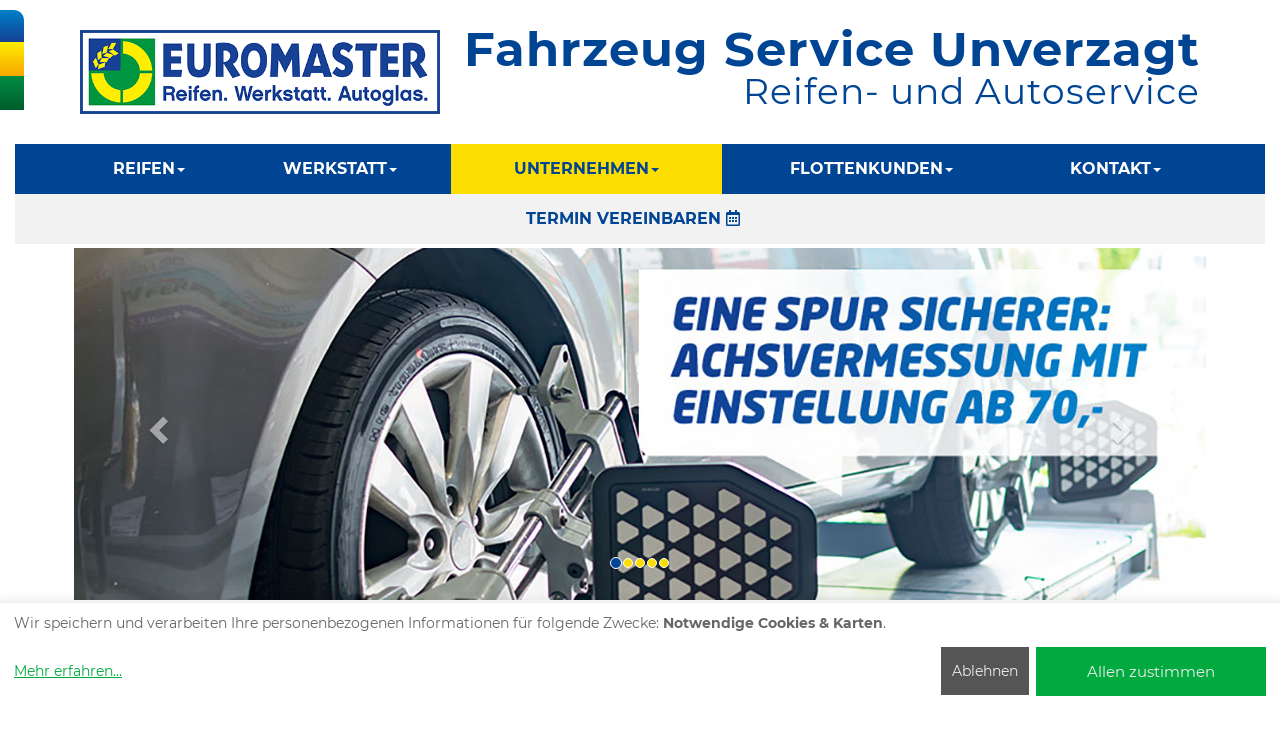

--- FILE ---
content_type: text/html; charset=UTF-8
request_url: https://fahrzeug-service-unverzagt.de/
body_size: 5442
content:
<!DOCTYPE html>
<!--[if IE 9]>
<html lang="de" class="ie9">
<![endif]-->
<!--[if !IE]><!-->
<html lang="de">
<!--<![endif]-->
<head>
<php
$ver = '2';
?><meta charset="UTF-8">
<meta http-equiv="X-UA-Compatible" content="IE=edge">
<meta name="viewport" content="width=device-width, initial-scale=1, shrink-to-fit=no">
<link rel="canonical" href="https://fahrzeug-service-unverzagt.de/index.php">
<link rel="apple-touch-icon" sizes="180x180" href="apple-touch-icon.png?v=dLmpOQox4A">
<link rel="icon" type="image/png" sizes="32x32" href="favicon-32x32.png?v=dLmpOQox4A">
<link rel="icon" type="image/png" sizes="16x16" href="favicon-16x16.png?v=dLmpOQox4A">
<link rel="mask-icon" href="safari-pinned-tab.svg?v=dLmpOQox4A" color="#004494">
<link rel="shortcut icon" href="favicon.ico?v=dLmpOQox4A">
<meta name="apple-mobile-web-app-title" content="Fahrzeug Service Unverzagt">
<meta name="application-name" content="Fahrzeug Service Unverzagt">
<meta name="msapplication-TileColor" content="#004494">
<meta name="msapplication-TileImage" content="mstile-144x144.png?v=dLmpOQox4A">
<meta name="theme-color" content="#004494">
<title>Fahrzeug Service Unverzagt, Ihre freie Kfz-Meister-Werkstatt in 79115 Freiburg im Breisgau - Herzlich Willkommen bei Fahrzeug Service Unverzagt - Partnerbetrieb der EUROMASTER GmbH</title>
<link href="css/bootstrap.min.css" rel="stylesheet">
<link href="css/emall3.min.css?v=20260107081223" rel="stylesheet">
<!--[if lt IE 9]>
<script src="js/html5shiv.min.js"></script>
<script src="js/respond.min.js"></script>
<![endif]-->
<meta name="Generator" content="Euro-Page 3.54.2">
<meta name="description" content="Herzlich Willkommen bei Fahrzeug Service Unverzagt - Partnerbetrieb der EUROMASTER GmbH">
<meta name="revisit-after" content="30 days">
<meta name="keywords" lang="de" content="Werkstatt,Ersatzteile,Reifen,">
<meta name="robots" content="index, follow,noimageindex">
<script defer type="application/javascript" src="js/klaro-config.php?v=20260107081223"></script>
<script defer type="application/javascript" src="js/klaro-no-css.js?v=20260107081223"></script>
<link rel="preload" href="/fonts/fa-brands-400.woff2" as="font" type="font/woff2" crossorigin="anonymous">
<link rel="preload" href="/fonts/fa-regular-400.woff2" as="font" type="font/woff2" crossorigin="anonymous">
<link rel="preload" href="/fonts/fa-solid-900.woff2" as="font" type="font/woff2" crossorigin="anonymous">
<link rel="preload" href="/fonts/glyphicons-halflings-regular.woff2" as="font" type="font/woff2" crossorigin="anonymous">
<link rel="preload" href="/fonts/montserrat-v12-latin-regular.woff2" as="font" type="font/woff2" crossorigin="anonymous">
<link rel="preload" href="/fonts/montserrat-v12-latin-700.woff2" as="font" type="font/woff2" crossorigin="anonymous">
<link rel="preload" href="/fonts/montserrat-v12-latin-500.woff2" as="font" type="font/woff2" crossorigin="anonymous">
</head>
<body>
<script><!--this.window.focus();var Bild;function Fenster(url,breite,hoehe,sb) {if (Bild && !Bild.closed) Bild.close();Bild=window.open(url,"Detailbilder","width="+breite+",height="+hoehe+",resizable=no,locationbar=no,menubar=no,scrollbars="+sb+",status=no,toolbar=no,dependent=yes,hotkeys=no");Bild.focus();}// -->	</script>
<div id="hed">
<div class="realnocontainer">
<div class="headershadow">
<div id="emfixheader" class="mainnavbar">
<div class="flag">
<div class="flag--blue rounded--top"></div>
<div class="flag--yellow"></div>
<div class="flag--green"></div>
</div>
<div class="container">
<div class="row headerbg xs-offset-1">
<div class="realnocontainer">
<div class="pre-header-bg">
<div class="col-xs-12 col-sm-4 col-md-4 col-lg-4 myheader">
<div class="logo vertical-align"><a href="/"><img src="fix/logo600.png" class="img-responsive" alt="Fahrzeug Service Unverzagt" title="Fahrzeug Service Unverzagt"></a></div>
</div>
<div class="col-xs-12 col-sm-8 col-md-8 col-lg-8 myheader vertical-align">
<ul class="list-unstyled top-lft "><li><span class="label label-default company">Fahrzeug Service Unverzagt</span></li><li><span class="label label-default claim">Reifen- und Autoservice</span></li>
</ul>
</div>
</div><!-- container -->
</div><!-- container -->
<div class="clearfix"></div>
</div><!-- pre-header-bg -->
</div><!-- container -->
<div class="nocontainer header-menu">
<div class="row">
<div class="col-xs-12 col-sm-12 col-md-12 col-lg-12">
<nav class="navbar navbar-default navbar-top">
<div class="container-fluid mainmenu container menucontainer">
<div class="navbar-header">
<button type="button" class="navbar-toggle collapsed" data-toggle="collapse" data-target="#em-navbar-collapse-1" aria-expanded="false"><span class="sr-only">Toggle navigation</span> <span class="icon-bar"></span> <span class="icon-bar"></span> <span class="icon-bar"></span> </button>
<a class="navbar-brand visible-sm visible-xs" href="#">FAHRZEUG SERVICE UNVERZAGT</a>
</div>
<div class="collapse navbar-collapse" id="em-navbar-collapse-1">
<ul class="nav navbar-nav">
<li class="dropdown "> <!-- Hauptmenupunkt -->
<a href="#" data-toggle="dropdown" data-submenu>REIFEN<span class="caret"></span></a> <!-- 1 Ebene, hat Unterebene -->
<ul class="dropdown-menu firstlevel">
<li class="dropdown-submenu">
<a tabindex="0">PKW</a> <!-- 2 Ebene, hat Unterebene -->
<ul class="dropdown-menu secondlevel">
<li><a title="Hersteller" href="Hersteller.php" tabindex="0">Hersteller</a></li>
<li><a title="Reifenlabel" href="Reifenlabel.php" tabindex="0">Reifenlabel</a></li>
<li><a title="Alufelgen" href="Alufelgen.php" tabindex="0">Alufelgen</a></li>
<li><a title="Zubehör" href="Zubehoer.php" tabindex="0">Zubehör</a></li>
<li><a title="Kompletträder" href="Komplettraeder.php" tabindex="0">Kompletträder</a></li>
</ul>
</li>
<li class="dropdown-submenu">
<a tabindex="0">Reifenservices</a> <!-- 2 Ebene, hat Unterebene -->
<ul class="dropdown-menu secondlevel">
<li><a title="Achsvermessung" href="Achsvermessung.php" tabindex="0">Achsvermessung</a></li>
<li><a title="Auswuchten" href="Auswuchten.php" tabindex="0">Auswuchten</a></li>
<li><a title="Einlagerung" href="Einlagerung.php" tabindex="0">Einlagerung</a></li>
<li><a title="PowerAir" href="PowerAir.php" tabindex="0">PowerAir</a></li>
<li><a title="Räderwäsche" href="Raederwaesche.php" tabindex="0">Räderwäsche</a></li>
<li><a title="Räderwechsel" href="Raederwechsel.php" tabindex="0">Räderwechsel</a></li>
<li><a title="Reifenreparatur" href="Reifenreparatur.php" tabindex="0">Reifenreparatur</a></li>
</ul>
</li>
<li><a title="Warum Euromaster?" href="Warum_Euromaster_.php" tabindex="0">Warum Euromaster?</a></li>
</ul>
</li>
<li class="dropdown "> <!-- Hauptmenupunkt -->
<a href="#" data-toggle="dropdown" data-submenu>WERKSTATT<span class="caret"></span></a> <!-- 1 Ebene, hat Unterebene -->
<ul class="dropdown-menu firstlevel">
<li><a title="Mastercheck" href="Mastercheck.php" tabindex="0">Mastercheck</a></li>
<li><a title="Auspuff" href="Auspuff.php" tabindex="0">Auspuff</a></li>
<li><a title="Batterie" href="Batterie.php" tabindex="0">Batterie</a></li>
<li><a title="Bremsen" href="Bremsen.php" tabindex="0">Bremsen</a></li>
<li><a title="Felgen" href="Felgen.php" tabindex="0">Felgen</a></li>
<li><a title="Hauptuntersuchung" href="Hauptuntersuchung.php" tabindex="0">Hauptuntersuchung</a></li>
<li><a title="Inspektion" href="Inspektion.php" tabindex="0">Inspektion</a></li>
<li><a title="Motordiagnosetechnik" href="Motordiagnosetechnik.php" tabindex="0">Motordiagnosetechnik</a></li>
<li><a title="Klimaanlage" href="Klimaanlage.php" tabindex="0">Klimaanlage</a></li>
<li><a title="Ölwechsel-Service" href="Oelwechsel_Service.php" tabindex="0">Ölwechsel-Service</a></li>
<li><a title="Stoßdämpfer" href="Stossdaempfer.php" tabindex="0">Stoßdämpfer</a></li>
</ul>
</li>
<li class="dropdown active"> <!-- Hauptmenupunkt -->
<a href="#" data-toggle="dropdown" data-submenu>UNTERNEHMEN<span class="caret"></span></a> <!-- 1 Ebene, hat Unterebene -->
<ul class="dropdown-menu firstlevel">
<li><a class="active" title="Startseite" href="index.php" tabindex="0">Startseite</a></li>
<li><a title="Das Team" href="Das_Team.php" tabindex="0">Das Team</a></li>
<li><a title="So finden Sie uns" href="So_finden_Sie_uns.php" tabindex="0">So finden Sie uns</a></li>
<li><a title="Terminbuchung" href="Terminbuchung.php" tabindex="0">Terminbuchung</a></li>
<li><a title="Jobs" href="Jobs.php" tabindex="0">Jobs</a></li>
</ul>
</li>
<li class="dropdown "> <!-- Hauptmenupunkt -->
<a href="#" data-toggle="dropdown" data-submenu>FLOTTENKUNDEN<span class="caret"></span></a> <!-- 1 Ebene, hat Unterebene -->
<ul class="dropdown-menu firstlevel">
<li><a title="Leasingservice" href="Leasingservice.php" tabindex="0">Leasingservice</a></li>
</ul>
</li>
<li class="dropdown "> <!-- Hauptmenupunkt -->
<a href="#" data-toggle="dropdown" data-submenu>KONTAKT<span class="caret"></span></a> <!-- 1 Ebene, hat Unterebene -->
<ul class="dropdown-menu firstlevel">
<li><a title="E-Mail" href="E_Mail.php" tabindex="0">E-Mail</a></li>
<li><a title="Impressum" href="impressum.php" tabindex="0">Impressum</a></li>
<li><a title="Datenschutzerklärung" href="datenschutz.php" tabindex="0">Datenschutzerklärung</a></li>
</ul>
</li>
</ul>
</div>
</div>
</nav>
<nav class="navbar navbar-default navbar-top navbar-em">
<div class="container-fluid mainmenu container menucontainer">
<div class="navbar-header">
<button type="button" class="navbar-toggle collapsed" data-toggle="collapse" data-target="#em-navbar-collapse-2" aria-expanded="false"><span class="sr-only">Toggle navigation</span> <span class="icon-bar"></span> <span class="icon-bar"></span> <span class="icon-bar"></span> </button>
<a class="navbar-brand visible-sm visible-xs" href="#">TERMINE + FELGEN-KONFIGURATOR </a>
</div>
<div class="collapse navbar-collapse" id="em-navbar-collapse-2">
<ul class="nav navbar-nav">
<li class="felgenkonfigurator"><a href="https://www.euromaster.de/privatkunde/reifen/alufelgen/felgen-konfigurator.html" target="_blank" rel="noopener">FELGEN-KONFIGURATOR <i class="fab fa-empire"></i></a></li>
<li class="terminbuchung"><a href="terminbuchung.php">TERMIN VEREINBAREN <i class="far fa-calendar-alt"></i></a></li>
</ul>
</div>
</div>
</nav>
</div>
</div>
</div><!--  nocontainer header-menu -->
</div> <!-- fixed -->
<div class="container scrollcontent"><div class="carousel slide lazy-load carousel-fade" id="carousel-home-top" data-ride="carousel" data-pause="hover"> <!-- slider --><style></style><ol class="carousel-indicators"><li data-target="#carousel-home-top" data-slide-to="0" class="active"></li><li data-target="#carousel-home-top" data-slide-to="1"></li><li data-target="#carousel-home-top" data-slide-to="2"></li><li data-target="#carousel-home-top" data-slide-to="3"></li><li data-target="#carousel-home-top" data-slide-to="4"></li></ol><div class="carousel-inner"><div class="item active"><img src="/media/emb/08_EM_01_103_20_Akt._Online_Grafiken_Services_Achsevermessung-ab-70.jpg" class="img-thumbnail img-responsive" alt="Achsvermessung mit Einstellung ab 70,-"></div><div class="item"><img data-src="/media/emb/09_EM_01_103_20_Akt._Online_Grafiken_Services_Jetzt-Reifen-wechseln.jpg" class="img-thumbnail img-responsive" alt="Jetzt Reifen wechseln"></div><div class="item"><img data-src="/media/emb/03_EM_01_103_20_Akt._Online_Grafiken_Services_Einlagerung.jpg" class="img-thumbnail img-responsive" alt="Einlagerung"></div><div class="item"><img data-src="/media/emb/01_EM-01-147-20_E-Mobilitaet_Reifen.jpg" class="img-thumbnail img-responsive" alt="Reifenwechsel E-Auto"></div><div class="item"><img data-src="/media/emb/18_M-01-189-20_Klima_V2.jpg" class="img-thumbnail img-responsive" alt="Klima V2"></div></div><a href="#carousel-home-top" class="left carousel-control" role="button" data-slide="prev"><span class="glyphicon glyphicon-chevron-left" aria-hidden="true"></span><span class="sr-only">Zurück</span></a><a href="#carousel-home-top" class="right carousel-control" role="button" data-slide="next"><span class="glyphicon glyphicon-chevron-right" aria-hidden="true"></span><span class="sr-only">Weiter</span></a></div> <!-- slider --></div> <!-- container --></div> <!-- headershadow -->
</div> <!-- nocontainer -->
</div> <!-- id=hed -->
<div class="clearfix"></div>
<div id="blg">
<div class="nocontainer scrollcontent">
<div class="main-body content">
<div class="row">
<div class="col-xs-12 col-md-12 col-sm-12 padding-left-right-30 middlerow">
<div class="container">
<section class="main"><h1 class="header">Herzlich Willkommen bei Fahrzeug Service Unverzagt - Partnerbetrieb der EUROMASTER GmbH</h1></section>
</div> <!-- container-->
<div class=" shadow">
<div class="container">
<h2>Wir freuen uns darauf, Sie bei uns begrüßen zu dürfen!</h2>
<div class="para-top">
<div class="img-para">
<div>Fahrzeug Service Unverzagt - Partnerbetrieb der EUROMASTER ist ihr kompetenter und zuverlässiger Partner in allen Belangen rund ums Auto. Wir bieten unseren Kunden professionellen Service im gesamten Leistungsspektrum einer Werkstatt.</div><div><br></div><div><br></div><div><br></div><div>Ihr Team von Fahrzeug Service Unverzagt</div><div><br></div><div><br></div><div><br></div><div><br></div><div><br></div><div><br></div></div>
</div>
<div class="clearfix"></div>
<div class="row">
<div class="col-xs-12 col-md-12 col-sm-12">
<h5 class="wBilder"><span>Zum Vergrößern bitte anklicken</span></h5>
<br>
<div align="center">
<a class="wBilder-image-link animated" href="images/home-1-1.jpg" data-lightbox="home-1" data-title="Wir_freuen_uns_darauf__Sie_bei_uns_begruessen_zu_duerfen_">
<img class="wBilder-image" src="images/showthump.php?b=150&amp;ex=t&amp;p=home-1-1.jpg" alt="Wir_freuen_uns_darauf__Sie_bei_uns_begruessen_zu_duerfen_">
</a>
</div>
</div>
</div>
<div class="space-10"></div>
</div> <!-- container-->
</div>
<div class=" shadow">
<div class="container">
<div class="para-top">
</div>
<div class="clearfix"></div>
</div> <!-- container-->
</div>
<div class="odd shadow">
<div class="container">
<div class="row">
<div class="col-lg-3 col-md-4 col-sm-6 col-xs-12 col-teaser grid item_transformed">
<div class="center col-teaser-inner-r pointer" onclick="window.location.href='achsvermessung.php';">
<div class="list-group-item left"><h4>Achsvermessung</h4></div>
<a href="achsvermessung.php" class="animated"><img src="fix/icon_Achsenvermessung.png" class="img-thumbnail img-responsive mtop10" alt="Achsvermessung" title="Achsvermessung"></a>
<div class="small mid-para center">Lassen Sie Vorder- und Hinterachse regelmäßig vermessen</div></div></div>
<div class="col-lg-3 col-md-4 col-sm-6 col-xs-12 col-teaser grid item_transformed">
<div class="center col-teaser-inner-r pointer" onclick="window.location.href='auswuchten.php';">
<div class="list-group-item left"><h4>Reifen-Service</h4></div>
<a href="auswuchten.php" class="animated"><img src="fix/icon_Reifen.png" class="img-thumbnail img-responsive mtop10" alt="Reifen-Service" title="Reifen-Service"></a>
<div class="small mid-para center">Fahrzeug Service Unverzagt kümmert sich zu jeder Jahreszeit um Ihre Reifen</div></div></div>
<div class="col-lg-3 col-md-4 col-sm-6 col-xs-12 col-teaser grid item_transformed">
<div class="center col-teaser-inner-r pointer" onclick="window.location.href='alufelgen.php';">
<div class="list-group-item left"><h4>Felgen</h4></div>
<a href="alufelgen.php" class="animated"><img src="fix/icon_Felgen.png" class="img-thumbnail img-responsive mtop10" alt="Felgen" title="Felgen"></a>
<div class="small mid-para center">Suchen Sie sich bei Fahrzeug Service Unverzagt die passenden Felgen</div></div></div>
<div class="col-lg-3 col-md-4 col-sm-6 col-xs-12 col-teaser grid item_transformed">
<div class="center col-teaser-inner-r pointer" onclick="window.location.href='batterie.php';">
<div class="list-group-item left"><h4>Batterie</h4></div>
<a href="batterie.php" class="animated"><img src="fix/icon_Batterie.png" class="img-thumbnail img-responsive mtop10" alt="Batterie" title="Batterie"></a>
<div class="small mid-para center">Starten Sie sicher mit einer zuverlässigen Batterie</div></div></div>
<div class="col-lg-3 col-md-4 col-sm-6 col-xs-12 col-teaser grid item_transformed">
<div class="center col-teaser-inner-r pointer" onclick="window.location.href='hu.php';">
<div class="list-group-item left"><h4>HU/AU</h4></div>
<a href="hu.php" class="animated"><img src="fix/icon_Tuev.png" class="img-thumbnail img-responsive mtop10" alt="HU/AU" title="HU/AU"></a>
<div class="small mid-para center">Fahrzeug Service Unverzagt bringt Ihr Fahrzeug sicher durch die HU/AU</div></div></div>
<div class="col-lg-3 col-md-4 col-sm-6 col-xs-12 col-teaser grid item_transformed">
<div class="center col-teaser-inner-r pointer" onclick="window.location.href='inspektion.php';">
<div class="list-group-item left"><h4>Inspektion</h4></div>
<a href="inspektion.php" class="animated"><img src="fix/icon_Inspektion.png" class="img-thumbnail img-responsive mtop10" alt="Inspektion" title="Inspektion"></a>
<div class="small mid-para center">Fahrzeug Service Unverzagt führt bei Ihrem Auto regelmäßige Inspektionen nach Herstellervorgaben durch</div></div></div>
<div class="col-lg-3 col-md-4 col-sm-6 col-xs-12 col-teaser grid item_transformed">
<div class="center col-teaser-inner-r pointer" onclick="window.location.href='oelwechsel.php';">
<div class="list-group-item left"><h4>Öl-Service</h4></div>
<a href="oelwechsel.php" class="animated"><img src="fix/icon_Oelservice.png" class="img-thumbnail img-responsive mtop10" alt="Öl-Service" title="Öl-Service"></a>
<div class="small mid-para center">Holen Sie mit einem regelmäßigen Öl-Service das Beste aus Ihrem Motor</div></div></div>
<div class="col-lg-3 col-md-4 col-sm-6 col-xs-12 col-teaser grid item_transformed">
<div class="center col-teaser-inner-r pointer" onclick="window.location.href='auspuff.php';">
<div class="list-group-item left"><h4>Auspuff</h4></div>
<a href="auspuff.php" class="animated"><img src="fix/icon_Auspuff.png" class="img-thumbnail img-responsive mtop10" alt="Auspuff" title="Auspuff"></a>
<div class="small mid-para center">Schützen Sie sich und Ihre Umwelt mit einem funktionierenden Auspuff</div></div></div>
<div class="col-lg-3 col-md-4 col-sm-6 col-xs-12 col-teaser grid item_transformed">
<div class="center col-teaser-inner-r pointer" onclick="window.location.href='stossdaempfer.php';">
<div class="list-group-item left"><h4>Stoßdämpfer</h4></div>
<a href="stossdaempfer.php" class="animated"><img src="fix/icon_Stossdaempfer.png" class="img-thumbnail img-responsive mtop10" alt="Stoßdämpfer" title="Stoßdämpfer"></a>
<div class="small mid-para center">Lassen Sie Ihre Stoßdämpfer regelmäßig überprüfen</div></div></div>
<div class="col-lg-3 col-md-4 col-sm-6 col-xs-12 col-teaser grid item_transformed">
<div class="center col-teaser-inner-r pointer" onclick="window.location.href='klimaanlage.php';">
<div class="list-group-item left"><h4>Klima-Service</h4></div>
<a href="klimaanlage.php" class="animated"><img src="fix/icon_Klimaanlage.png" class="img-thumbnail img-responsive mtop10" alt="Klima-Service" title="Klima-Service"></a>
<div class="small mid-para center">Verhindern Sie, dass Keime und Bakterien die Luft in Ihrem Auto verunreinigen</div></div></div>
<div class="col-lg-3 col-md-4 col-sm-6 col-xs-12 col-teaser grid item_transformed">
<div class="center col-teaser-inner-r pointer" onclick="window.location.href='bremsen.php';">
<div class="list-group-item left"><h4>Bremsen</h4></div>
<a href="bremsen.php" class="animated"><img src="fix/icon_Bremse.png" class="img-thumbnail img-responsive mtop10" alt="Bremsen" title="Bremsen"></a>
<div class="small mid-para center">Lassen Sie Ihre Bremsanlage kostenlos überprüfen</div></div></div>
</div> <!-- row -->
</div> <!-- col -->
</div> <!-- even shadow -->
<div class="odd shadow"><p class="h3 fuss">Wir würden uns freuen, Sie bald als Kunden begrüßen zu dürfen!</p>
<div class="space-10"></div></div>
</div>
</div> <!-- row -->
</div> <!-- main-body content -->
</div> <!-- container -->
</div> <!-- blg -->
<div class="clearfix"></div>
<div class="nocontainer myf">
<div class="bg-color">
<footer>
<div class="footer">
<div class="container">
<div class="footer-content">
<div class="row">
<div class="col-sm-4">
<h2><img src="fix/em24.jpg" class="emlogo" alt="Fahrzeug Service Unverzagt">Fahrzeug Service Unverzagt</h2>
<ul class="list-icons">
<li><i class="fas fa-map-marker-alt"></i> Basler Str. 92<br><i class="fa"></i> 79115 Freiburg im Breisgau</li>
<li><i class="fa fa-phone"></i>Tel: 0761-42388</li>
<li><i class="fa fa-fax"></i>Fax: 0761-441089</li>
<li><i class="far fa-envelope"></i> <a href="mailto:info@fahrzeug-service-unverzagt.de">info&#8203;@fahrzeug-service-unverzagt.de</a></li>
<li><i class="far fa-id-card"></i> <a href="Fahrzeug_Service_Unverzagt.vcf">vCard Download</a></li>
</ul>
</div>
<div class="col-sm-4">
<h2><i class="fa fa-clock" aria-hidden="true"></i>&nbsp;Öffnungszeiten<br>&nbsp;</h2>
<table class="zeiten"><tbody>
<tr><td class="tag">Mo</td><td class="bis0">-</td><td class="tag">Fr:</td><td class="spacer10">&nbsp;</td><td class="vz1">08:00</td><td class="bis1">-</td><td class="bz1">12:00</td><td class="spacer20">&nbsp;</td><td class="vz2">13:00</td><td class="bis2">-</td><td class="bz2">17:00</td><td class="filler"></td></tr></tr><tr><td colspan="12"></td></tr><tr><td colspan="12"></td></tr><tr><td colspan="12"></td></tr><tr><td colspan="12"></td></tr><tr><td colspan="12"></td></tr></tbody></table>
</div>
<div class="col-sm-4">
<h2><i class="fa fa-link" aria-hidden="true"></i>&nbsp;Links<br>&nbsp;</h2>
<nav>
<ul class="list-icons">
<li><a href="index.php">Startseite</a></li>
<li><a href="sitemap.php">Sitemap</a></li>
<li><a href="kontakt.php">Kontakt</a></li>
<li><a href="impressum.php">Impressum</a></li>
<li><a href="datenschutz.php">Datenschutzerklärung</a></li>
<li><a onclick="return klaro.show();">Cookie-Einstellungen</a></li>
</ul>
</nav>
</div>
</div> <!-- row -->
</div> <!-- footer-content -->
</div> <!-- CONT -->
<div class="subfooter">
<div class="container">
<div class="row">
<div class="col-md-12">
<p>&copy; 2026 Fahrzeug Service Unverzagt</p>
</div>
</div>
</div>
</div> <!-- subf -->
</div> <!-- footer -->
</footer>
</div>
</div>
<link rel="stylesheet" href="css/fontawesome-all.min.css">
<script src="js/jquery-3.5.1.min.js"></script>
<script>
$(window).scroll(function() {
if ($(document).scrollTop() > 50) {
$(".mainnavbar").addClass("shrink navbar-fixed-top");
$(".scrollcontent").addClass("scrolled");
} else {
$(".mainnavbar").removeClass("shrink navbar-fixed-top");
$(".scrollcontent").removeClass("scrolled");
}
});
</script>
<link href="css/klaro.min.css?v=20260107081223" rel="stylesheet">
<script src="js/bootstrap.min.js"></script>
<script src="js/lightbox.min.js"></script>
<link rel="stylesheet" href="css/bootstrap-submenu.min.css">
<script src="js/bootstrap-submenu.min.js"></script>
<script src="js/scriptres2.js?v=20260107081223"></script>
<script>
$('.felgenkonfigurator').remove();
</script>
<style>
#em-navbar-collapse-2 {margin-right:15px}
</style></body>
</html>


--- FILE ---
content_type: text/html; charset=UTF-8
request_url: https://fahrzeug-service-unverzagt.de/js/klaro-config.php?v=20260107081223
body_size: 1444
content:
var klaroConfig = {
    elementID: 'klaro',
  	version: 1,
	embedded: false,
    htmlTexts: true,
    groupByPurpose: true,
    storageMethod: 'cookie',
    cookieName: 'klaro',
    cookieExpiresAfterDays: 30,
    privacyPolicy: 'datenschutz.php',
    default: false,
    mustConsent: false,
    bigButtons: true,
    noticeIsModal: true,
    acceptAll: true,
    hideDeclineAll: false,
    hideLearnMore: false,
    translations: {
        de: {
            consentModal: {
				title: 'Informationen, die wir speichern',
                description:
                    'Hier können Sie einsehen und anpassen, welche Information wir über Sie sammeln.',
					privacyPolicy: {
						name: 'Datenschutzerklärung',
						text: 'Weitere Details finden Sie in unserer {privacyPolicy}.<br><a href="impressum.php">Impressum</a>',
					},
            },
			consentNotice: {
				changeDescription: 'Es gab Änderungen seit Ihrem letzten Besuch, bitte aktualisieren Sie Ihre Auswahl.',
				description: 'Wir speichern und verarbeiten Ihre personenbezogenen Informationen für folgende Zwecke: {purposes}.',
				learnMore: 'Mehr erfahren',
				privacyPolicy: {
					name: 'Datenschutzerklärung',
				},
			},
			decline: 'Ablehnen',
			close: 'Schließen',
			save: 'Speichern',
			acceptSelected: 'OK',
			ok: 'Allen zustimmen',
			acceptAll: 'Allen zustimmen',
			purposeItem: {
				app: 'App',
				apps: 'Apps',
			},
			service: {
				disableAll: {
					title: 'Alle Anwendungen aktivieren/deaktivieren',
					description: 'Nutzen Sie diesen Schalter, um alle Apps zu aktivieren/deaktivieren.',
				},
				required: {
					title: '(immer notwendig)',
					description: 'Diese Anwendung wird immer benötigt',
				},
				purposes: 'Zwecke',
				purpose: 'Zweck',
			},
			poweredBy: ' ',Tag: {description: 'Speichert Ihre Cookie Einwilligungs-Auswahl für diese Webseite',},
gMaps: {description: 'Darstellung unseres Standorts über Google Maps',},
purposes: {
Tag: 'Notwendige Cookies',
gMaps: 'Karten',
},
},
},
services: [
{
name: 'Tag',
default: true,
title: 'Technisch notwendige Cookies',
purposes: ['Tag'],
required: true,
optOut: false,
onlyOnce: false,
},
{
name: 'gMaps',
default: false,
title: 'Google Maps',
purposes: ['gMaps'],
required: false,
optOut: false,
onlyOnce: false,
callback: function(consent, app) {
var consentcheck = app.name + consent;
var map_replace = '<div class="cm message gMapsmessage text-center"><div class="h4 cmmessagetext">Hier wurde die Anfahrtskizze blockiert: Bitte aktivieren Sie Karten / Google Maps, um diesen Inhalt zu sehen</div><div class="h5 cmmessagetext">Wir brauchen Ihr Einverständnis für "Darstellung unseres Standorts über Google Maps"!</div><div><button type="button" class="btn btn-lg btn-info cmbtncm" onClick="klaro.show();return false;">Cookie Einstellungen</button></div><br><div><button type="button" class="btn btn-info cmbtndirectr" onClick="var manager = klaro.getManager();manager.updateConsent(\'gMaps\', true);manager.saveAndApplyConsents()">Direkt aktivieren</button></div></div>';
if (consentcheck == "gMapsfalse") {
$(map_replace).insertBefore( ".classgMaps" );
$('.classgMaps').empty();
$('#map-container').hide();
} else {
$('.gMapsmessage').remove();
$('#map-container').show();
}
},
},
],
}


--- FILE ---
content_type: text/css
request_url: https://fahrzeug-service-unverzagt.de/css/emall3.min.css?v=20260107081223
body_size: 12677
content:
@charset "utf-8";@font-face{font-family:Montserrat;font-style:normal;font-weight:400;src:url(../fonts/montserrat-v12-latin-regular.eot);src:local('Montserrat Regular'),local('Montserrat-Regular'),url(../fonts/montserrat-v12-latin-regular.eot?#iefix) format('embedded-opentype'),url(../fonts/montserrat-v12-latin-regular.woff2) format('woff2'),url(../fonts/montserrat-v12-latin-regular.woff) format('woff'),url(../fonts/montserrat-v12-latin-regular.ttf) format('truetype'),url(../fonts/montserrat-v12-latin-regular.svg#Montserrat) format('svg');font-display:swap;}@font-face{font-family:Montserrat;font-style:normal;font-weight:500;src:url(../fonts/montserrat-v12-latin-500.eot);src:local('Montserrat Medium'),local('Montserrat-Medium'),url(../fonts/montserrat-v12-latin-500.eot?#iefix) format('embedded-opentype'),url(../fonts/montserrat-v12-latin-500.woff2) format('woff2'),url(../fonts/montserrat-v12-latin-500.woff) format('woff'),url(../fonts/montserrat-v12-latin-500.ttf) format('truetype'),url(../fonts/montserrat-v12-latin-500.svg#Montserrat) format('svg');font-display:swap;}@font-face{font-family:Montserrat;font-style:normal;font-weight:700;src:url(../fonts/montserrat-v12-latin-700.eot);src:local('Montserrat Bold'),local('Montserrat-Bold'),url(../fonts/montserrat-v12-latin-700.eot?#iefix) format('embedded-opentype'),url(../fonts/montserrat-v12-latin-700.woff2) format('woff2'),url(../fonts/montserrat-v12-latin-700.woff) format('woff'),url(../fonts/montserrat-v12-latin-700.ttf) format('truetype'),url(../fonts/montserrat-v12-latin-700.svg#Montserrat) format('svg');font-display:swap;}.lb-loader,.lightbox{text-align:center;line-height:0}body:after{display:none}.lb-dataContainer:after,.lb-outerContainer:after{content:"";clear:both}body.lb-disable-scrolling{overflow:hidden}.lightboxOverlay{position:absolute;top:0;left:0;z-index:9999;background-color:#000;filter:alpha(Opacity=80);opacity:.8;display:none}.lightbox{position:absolute;left:0;width:100%;z-index:10000;font-weight:400}.lightbox .lb-image{display:block;height:auto;max-width:inherit;max-height:none;border-radius:3px;border:4px solid #fff}.carlistpic,.carlistpicend{max-height:250px}.lightbox a img{border:none}.lb-outerContainer{position:relative;width:250px;height:250px;margin:0 auto;border-radius:4px;background-color:#fff}.lb-loader,.lb-nav{position:absolute;left:0}.lb-outerContainer:after{display:table}.lb-loader{top:43%;height:25%;width:100%}.lb-cancel{display:block;width:32px;height:32px;margin:0 auto}.lb-nav{top:0;height:100%;width:100%;z-index:10}.lb-container>.nav{left:0}.lb-nav a{outline:0;background-image:url([data-uri])}.lb-next,.lb-prev{height:100%;cursor:pointer;display:block}.lb-nav a.lb-prev{width:34%;left:0;float:left;opacity:0;-webkit-transition:opacity .6s;-moz-transition:opacity .6s;-o-transition:opacity .6s;transition:opacity .6s}.lb-nav a.lb-prev:hover{filter:alpha(Opacity=100);opacity:1}.lb-nav a.lb-next{width:64%;right:0;float:right;opacity:0;-webkit-transition:opacity .6s;-moz-transition:opacity .6s;-o-transition:opacity .6s;transition:opacity .6s}.lb-nav a.lb-next:hover{filter:alpha(Opacity=100);opacity:1}.lb-dataContainer{margin:0 auto;padding-top:5px;width:100%;-moz-border-radius-bottomleft:4px;-webkit-border-bottom-left-radius:4px;border-bottom-left-radius:4px;-moz-border-radius-bottomright:4px;-webkit-border-bottom-right-radius:4px;border-bottom-right-radius:4px}.lb-dataContainer:after{display:table}.lb-data{padding:0 4px;color:#ccc}.lb-data .lb-details{width:85%;float:left;text-align:left;line-height:1.1em}.lb-data .lb-caption{font-size:13px;font-weight:700;line-height:1em}.lb-data .lb-caption a{color:#4ae}.lb-data .lb-number{display:block;clear:left;padding-bottom:1em;font-size:12px;color:#999}.lb-data .lb-close{display:block;float:right;width:30px;height:30px;text-align:right;outline:0;filter:alpha(Opacity=70);opacity:.7;-webkit-transition:opacity .2s;-moz-transition:opacity .2s;-o-transition:opacity .2s;transition:opacity .2s}.lb-data .lb-close:hover{cursor:pointer;filter:alpha(Opacity=100);opacity:1}@media only screen and (min-device-width:320px) and (max-device-width:667px){#hed .list-align,#hed .logo,#hed .logo img,#hed .social-align{text-align:center}.content-bg{background:#dcdcdc;margin:0}#hed .pre-header-bg{display:block;height:auto;border-bottom:1px solid #e4e3e3}#hed .navbar-default,#hed .navbar-default .navbar-collapse,#hed .navbar-default .navbar-form{border-color:transparent}#hed .header-bg{background-color:#262626;display:block;height:auto}#hed .top-lft{margin:10px 0 20px}#hed .top-lft li{margin:5px 0}#hed .pre-header-bg li i{padding-right:5px}#hed .logo{color:#004494;font-size:50px;font-weight:300}#hed i.fa.ver-align{vertical-align:middle;color:#004494}#hed .top-lft li a{color:transparent}#hed .logo img{margin:0 auto}#hed .social-align{margin:7px 0;color:#fff;font-size:12px}#hed .social-align li a{color:#004494}#hed .social-align li a:hover{opacity:.5}#hed .top-list-align{text-align:center;margin:0 0 10px}#hed .top-list-align li a{color:#004494;font-size:12px}#hed .navbar-default{background-color:transparent;margin-bottom:0}#hed .navbar{-webkit-border-radius:0;-moz-border-radius:0;-o-border-radius:0;border-radius:0}#hed .navbar-default .navbar-nav>li>a{color:#eae8e8;font-size:14px}#hed .container-fluid,#hed .navbar-collapse{padding-right:0;padding-left:0}#hed .cart a:hover{background-color:#457B9D;color:#F1FAEE;border-color:#457B9D}#hed .form-control:focus{border-color:#457B9D;outline:0;-webkit-box-shadow:none;box-shadow:none}#hed .navbar-default .navbar-nav>.open>a,#hed .navbar-default .navbar-nav>.open>a:focus,#hed .navbar-default .navbar-nav>.open>a:hover{color:#fff;background-color:#004494}#hed .dropdown-menu>li>a{font-size:13px;color:#000}#hed .dropdown-menu>li>a:focus,#hed .dropdown-menu>li>a:hover{color:#fff;text-decoration:none;background-color:#004494}#hed .navbar-default .navbar-nav>li>a:focus,#hed .navbar-default .navbar-nav>li>a:hover{color:#fff;background-color:#004494}#hed .navbar-nav>li>a{margin:-1px 0}#hed .navbar-default .navbar-toggle .icon-bar,#hed .navbar-default .navbar-toggle:hover{background-color:#ccc}#hed .navbar-default .navbar-toggle:focus{background-color:#333}#hed .navbar-nav .open .dropdown-menu,#hed input[type=search]:focus,#search-bx input[type=search]:hover{background-color:#fff}#hed .navbar-default .navbar-toggle{border-color:#ccc}#hed .navbar-nav{margin:0}#hed .search-bx{float:right;position:absolute;right:6%;top:16%}#hed input{outline:0}#hed input[type=search]{-webkit-appearance:textfield;-webkit-box-sizing:content-box;font-family:inherit;font-size:100%;background:url(../../image/search-icon.png) 6px center no-repeat #004494;border:1px solid #004494;padding:0 10px 0 32px;width:55px;-webkit-border-radius:10em;-moz-border-radius:10em;border-radius:10em;-webkit-transition:all .5s;-moz-transition:all .5s;transition:all .5s}#hed input::-webkit-search-cancel-button,#hed input::-webkit-search-decoration{display:none}#hed .description,#hed .short-title{display:block;position:absolute;z-index:4494;left:0}#hed input[type=search]:focus{width:210px;border:1px solid #ccc}#hed input:-moz-placeholder{color:#004494}#hed input::-webkit-input-placeholder{color:#004494}#search-bx input[type=search]{width:11px;height:30px;padding-left:15px;color:transparent;cursor:pointer;margin:7px}#search-bx input[type=search]:focus{width:130px;padding-left:32px;color:#000;background-color:#fff;cursor:auto}#search-bx input:-moz-placeholder{color:transparent}#search-bx input::-webkit-input-placeholder{color:transparent}#hed .label{border-radius:0;font-size:11px;font-weight:400;letter-spacing:1px}#hed .label-default{background-color:transparent;color:#004494}#hed .description{color:#f0f0f0;font-size:14px;font-weight:400;line-height:22px;margin:75px auto;padding:15px 15px 40px;text-align:left}#hed .short-title{color:#f0fff0;font-size:18px;font-weight:700;letter-spacing:1px;line-height:20px;margin:10px 0 auto;padding:10px;right:0;text-align:center}}@media only screen and (min-device-width:768px) and (max-device-width:1024px){.content-bg{background:#dcdcdc;margin:0}#hed .pre-header-bg{display:block;height:auto;border-bottom:1px solid #e4e3e3}#hed .navbar-default,#hed .navbar-default .navbar-collapse,#hed .navbar-default .navbar-form{border-color:transparent}#hed .header-bg{background-color:#262626;display:block;height:auto}#hed .top-lft{text-align:right;margin:22px 0}#hed .pre-header-bg li i{padding-right:5px}#hed .logo{color:#004494;font-size:45px;font-weight:300}#hed i.fa.ver-align{vertical-align:middle;color:#004494}#hed .top-lft li a{color:transparent}#hed .social-align{text-align:left;margin:7px 0;color:#fff;font-size:12px}#hed .social-align li a{color:#004494}#hed .social-align li a:hover{opacity:.5}#hed .top-list-align{text-align:right;margin:7px 0}#hed .top-list-align li a{color:#004494;font-size:12px}#hed .navbar-default{background-color:transparent;margin-bottom:0}#hed .navbar{-webkit-border-radius:0;-moz-border-radius:0;-o-border-radius:0;border-radius:0}#hed .navbar-default .navbar-nav>li>a{color:#eae8e8;font-size:14px}#hed .container-fluid,#hed .navbar-collapse{padding-right:0;padding-left:0}#hed .cart a:hover{background-color:#457B9D;color:#004494;border-color:#457B9D}#hed .form-control:focus{border-color:#457B9D;outline:0;-webkit-box-shadow:none;box-shadow:none}#hed .navbar-default .navbar-nav>.open>a,#hed .navbar-default .navbar-nav>.open>a:focus,#hed .navbar-default .navbar-nav>.open>a:hover{color:#f0f0f0;background-color:#004494}#hed .dropdown-menu>li>a{font-size:13px;color:#000}#hed .dropdown-menu>li>a:focus,#hed .dropdown-menu>li>a:hover{color:#fff;text-decoration:none;background-color:#004494}#hed .navbar-default .navbar-nav>li>a:focus,#hed .navbar-default .navbar-nav>li>a:hover{color:#f0f0f0;background-color:#004494}#hed .navbar-nav>li>a{margin:-1px 0}#hed .search-bx{float:right;position:absolute;right:6%;top:16%}#hed input{outline:0}#hed input[type=search]{-webkit-appearance:textfield;-webkit-box-sizing:content-box;font-family:inherit;font-size:100%;background:url(../../image/search-icon.png) 4px center no-repeat #004494;border:1px solid #004494;padding:0 10px 0 32px;width:55px;-webkit-border-radius:10em;-moz-border-radius:10em;border-radius:10em;-webkit-transition:all .5s;-moz-transition:all .5s;transition:all .5s}#hed input::-webkit-search-cancel-button,#hed input::-webkit-search-decoration{display:none}#hed .description,#hed .short-title{display:block;position:absolute;left:0}#hed input[type=search]:focus{width:130px;background-color:#fff;border:1px solid #ccc}#hed input:-moz-placeholder{color:#004494}#hed input::-webkit-input-placeholder{color:#004494}#search-bx input[type=search]{width:5px;height:27px;padding-left:15px;color:transparent;cursor:pointer}#search-bx input[type=search]:hover{background-color:#fff}#search-bx input[type=search]:focus{width:130px;padding-left:32px;color:#000;background-color:#fff;cursor:auto;margin-top:8px}#search-bx input:-moz-placeholder{color:transparent}#search-bx input::-webkit-input-placeholder{color:transparent}#hed .dropdown-menu{border-radius:0;box-shadow:none}#hed .label{border-radius:0;font-size:11px;font-weight:400}#hed .label-default{background-color:transparent;color:#004494}#hed .description{color:#f0f0f0;font-size:14px;font-weight:400;line-height:22px;margin:45px auto;padding:15px 15px 40px;text-align:left}#hed .short-title{color:#f0fff0;font-size:18px;font-weight:700;letter-spacing:1px;line-height:20px;margin:10px 0 auto;padding:10px;right:0;text-align:center}}@media only screen and (min-width:1224px){#hed .pre-header-bg{display:flex;height:auto;margin:0 15px;position:relative;width:auto}#hed .header-bg{background-color:#262626;display:block;height:auto}#hed .top-lft{text-align:right}#hed ul.top-lft li a:hover{background:0 0;text-decoration:none;border-radius:3px;-webkit-border-radius:3px;-moz-border-radius:3px;-o-border-radius:3px;padding-bottom:4px}#hed .pre-header-bg li i{padding-right:5px}#hed .logo{color:#004494;font-size:50px;font-weight:300;height:auto}#hed i.fa.ver-align{vertical-align:middle;color:#004494}#hed .social-align{text-align:left;margin:7px 0;font-size:12px}#hed .social-align li{color:#004494;font-size:12px}#hed .social-align li a:hover{opacity:.5}#hed .top-list-align{text-align:right;margin:0}#hed .top-list-align li{border-left:1px solid #444;line-height:35px;padding:0 15px}#hed .top-list-align li:last-child{border-right:1px solid #444}#hed .top-list-align li a{color:#004494;font-size:12px;boder-right:1px solid #ccc}#hed .top-list-align li a:hover{text-decoration:none;color:#fff}#hed .header-menu .navbar-default{background-color:#444}#hed .navbar{-webkit-border-radius:0;-moz-border-radius:0;-o-border-radius:0;border-radius:0}#hed .navbar-default .navbar-collapse,#hed .navbar-default .navbar-form{border-color:transparent}#hed .header-menu .navbar-default .navbar-nav>li>a{color:#eae8e8;font-size:14px}#hed .container-fluid,#hed .navbar-collapse{padding-right:0;padding-left:0}#hed .cart a:hover{background-color:#457B9D;color:#004494;border-color:#457B9D}#hed .form-control:focus{border-color:#457B9D;outline:0;-webkit-box-shadow:none;box-shadow:none}#hed .navbar-default .navbar-nav>.open>a,#hed .navbar-default .navbar-nav>.open>a:focus,#hed .navbar-default .navbar-nav>.open>a:hover{color:#fff;background-color:#004494}#hed .dropdown-menu>li>a:focus,#hed .dropdown-menu>li>a:hover{color:#fff;text-decoration:none;background-color:#004494}#hed .dropdown-menu>li>a{font-size:13px;color:#000}#hed .navbar-default .navbar-nav>li>a:focus,#hed .navbar-default .navbar-nav>li>a:hover{color:#FFF;background-color:#004494}#hed .search-bx{float:right;position:absolute;right:6%;top:16%}#hed input{outline:0}#hed input[type=search]{-webkit-appearance:textfield;-webkit-box-sizing:content-box;font-family:inherit;font-size:100%;background:url(../../image/search-icon.png) 4px center no-repeat #004494;border:1px solid #004494;padding:0 10px 0 32px;width:55px;-webkit-border-radius:10em;-moz-border-radius:10em;border-radius:10em;-webkit-transition:all .5s;-moz-transition:all .5s;transition:all .5s}#hed input::-webkit-search-cancel-button,#hed input::-webkit-search-decoration{display:none}#hed input[type=search]:focus{width:130px;background-color:#fff}#hed input:-moz-placeholder{color:#004494}#hed input::-webkit-input-placeholder{color:#004494}#search-bx input[type=search]{width:5px;height:27px;padding-left:15px;color:transparent;cursor:pointer}#search-bx input[type=search]:hover{background-color:#fff}#search-bx input[type=search]:focus{width:130px;padding-left:32px;color:#000;background-color:#fff;cursor:auto;border:1px solid #868686}#search-bx input:-moz-placeholder{color:transparent}#search-bx input::-webkit-input-placeholder{color:transparent}#hed .label{font-size:25px;line-height:27px;letter-spacing:1px;border-radius:0;-webkit-border-radius:0;-moz-border-radius:0;-o-border-radius:0;font-weight:400}#hed .label-default{background-color:transparent}#hed .dropdown-menu{border-radius:0;box-shadow:none}#hed .background-bg img{position:fixed}#hed .description{position:absolute;color:#f0f0f0;display:block;margin:150px auto 0;text-align:left;padding:20px;border:1px solid #ccc;line-height:22px;font-weight:400;font-size:14px}#hed .short-title{position:absolute;color:#f0fff0;display:block;margin:320px auto 0;text-align:right;line-height:20px;right:0;font-weight:700;letter-spacing:1px}}.content-bg{line-height:1.42857143;background-color:#fff}.space-bottom,.space-top{background:#e6e5e5;font-size:45px;font-weight:600;letter-spacing:5px;text-align:center;text-transform:uppercase}#blg a i.fa,#blg button i.fa{margin:0}.space-top{padding:50px;margin:0 0 50px}.space-bottom{padding:70px 0;margin:50px 0 0}#blg .input-group-btn .btn{height:34px}#blg .info-bar{line-height:19px;vertical-align:middle;margin-bottom:20px;background-color:#f5f5f5;padding:10px;border:1px solid #ccc;margin-top:20px;font-size:12px}#blg .list-group-item.disabled,#blg .list-group-item.disabled:focus,#blg .list-group-item.disabled:hover{background:-moz-linear-gradient(269deg,#004494 0,#05C1FF 50%,#004494 100%);background:-webkit-gradient(linear,left top,left bottom,color-stop(0,#004494),color-stop(50%,#05C1FF),color-stop(100%,#004494));background:-webkit-linear-gradient(269deg,#004494 0,#05C1FF 50%,#004494 100%);background:-o-linear-gradient(269deg,#004494 0,#05C1FF 50%,#004494 100%);background:-ms-linear-gradient(269deg,#004494 0,#05C1FF 50%,#004494 100%);background:linear-gradient(181deg,#004494 0,#05C1FF 50%,#004494 100%);filter:progid:DXImageTransform.Microsoft.gradient( startColorstr='#004494', endColorstr='#004494', GradientType=0 );color:#fff!important}#blg .list-group-item,#blg .list-group-item-one{background-color:#fff;display:block;position:relative}#blg .list-group-item:first-child{border-top-left-radius:3px;border-top-right-radius:3px}#blg .list-group-item{padding:5px 10px!important;border-bottom-right-radius:0;border-bottom-left-radius:0}#blg .list-group-item.blog{padding:14px 20px 8px!important}#blg .list-group-item-one{border:1px solid #e6e4e4;padding:0 20px!important}#blg .list-group-item a{font-size:13px}#blg .list-group.border-bot{border-bottom:2px solid #e6e4e4!important}#blg .list-group.sidebar-overflow{border:1px solid #cac8c8!important}#blg .pu-usp,#blg p.cross{border-bottom:1px solid #ccc}#blg .list-group.sidebar-overflow.half{height:120px}#blg label{display:inline-block;font-size:12px!important;font-weight:500!important;margin-bottom:5px;max-width:100%}#blg .yellow{float:right;color:#fffa00}#blg .green{float:right;color:#0C0}#blg .red{float:right;color:#ff3c00}#blg .gray{float:right;color:#999}#blg .orange{float:right;color:#FC0}#blg .blue{float:right;color:#00F}#blg .black{float:right;color:#333}#blg .white{float:right;color:#f8f8f8}#blg .brand-count{font-size:11px;text-align:left;display:inline-block;padding-left:10px;color:#7D7B7B}#blg .pu-old,#blg p.cross{color:#848484;text-decoration:line-through}#blg .label-warning{background-color:#F39300}#blg .pu-price{text-align:left}#blg .list-inline>li{line-height:30px}#blg p.cross{font-size:11px},#blg .pu-price .pu-discount{color:#848484;padding-bottom:2px}#blg .pu-border-top{border-top:1px solid #c9c9c9;padding-top:12px}#blg .pu-final{color:#333;padding:2px 0}#blg .fk-font-17{font-size:17px}#blg .fk-font-12,#blg .pu-usp{font-size:11px}#blg .fk-bold{font-weight:700}#blg .pu-emi{color:#565656}#blg .pu-usp{border-top:1px solid #ccc;list-style-type:disc;margin-top:4px;padding-bottom:5px;padding-left:10px}#blg ul.pu-usp li{font-size:11px!important;color:#848484;line-height:20px!important}#blg .new-float{float:right}#blg .info-bar .products-number-sort{font-size:13px}@media (max-width:991px){#blg .info-bar .products-showing{text-align:center}#blg .info-bar .products-number-sort{text-align:center;margin-top:10px}}#blg .info-bar .products-number{text-align:center}#blg .info-bar .products-number strong{margin-right:10px}#blg .info-bar .products-sort-by{text-align:right}#blg .info-bar .products-sort-by select{margin-left:10px;font-size:12px;height:25px;padding:2px}#blg .btn-default{color:#fff}@media (max-width:991px){#blg .info-bar .products-sort-by{margin:0}}@media (max-width:767px){#blg .info-bar .products-sort-by{text-align:center;margin:10px 0 0}#blg .product .image img.img-responsive{min-width:100%}}#blg .product{background:#fff;border-bottom:dotted 1px #e6e6e6;-webkit-box-sizing:border-box;-moz-box-sizing:border-box;box-sizing:border-box;margin-bottom:30px;overflow:hidden;text-align:center;-webkit-transition:all .2s ease-out;-moz-transition:all .2s ease-out;transition:all .2s ease-out}#blg .product .image .quick-view-button,#blg .product .image img{-webkit-transition:all .2s ease-out;-moz-transition:all .2s ease-out}#blg .product .image{overflow:hidden;position:relative;border:1px solid #f0f0f0}#blg .product .image img{transition:all .2s ease-out}#blg .product .image .quick-view-button{position:absolute;top:50%;margin-top:-15px;left:50%;margin-left:-50px;transition:all .2s ease-out}#blg .product .buttons,.animated img{-webkit-transition:all .2s ease-out;-moz-transition:all .2s ease-out}#blg .product .image .quick-view-button .btn{opacity:0;filter:alpha(opacity=0);font-size:11px;width:100%;text-align:center}@media (max-width:767px){#blg .product .image .quick-view-button{display:none}}#blg .product .text{padding:20px;background:#fafafa}#blg .product .text h3{font-size:18px;font-weight:700;height:43.2px;margin-bottom:0}#blg .product .text h3 a{color:#555}#blg .product .text p.price{font-size:18px}#blg .product .text p.price del{color:#999}#blg .product .buttons{clear:both;position:absolute;display:none;bottom:0;-webkit-box-sizing:border-box;-moz-box-sizing:border-box;box-sizing:border-box;width:100%;border:1px solid transparent;padding:20px;background:rgba(255,255,255,.9);transition:all .2s ease-out;text-align:center}#blg .btn,#blg .img-rounded{border-radius:0}#blg .btn-primary.active,#blg .btn-primary:active,#blg .open .dropdown-toggle.btn-primary,.form-control{background-image:none}#blg .product .buttons .btn{margin-bottom:20px}#blg .product:hover{top:0}#blg .product:hover .quick-view-button .btn{opacity:.9;filter:alpha(opacity=80)}#blg .product:hover .image img{-webkit-transform:scale(1.1,1.1);-ms-transform:scale(1.1,1.1);transform:scale(1.1,1.1)}#blg .product p.brand{font-weight:400;font-size:15px;text-align:left;margin:-5px 0 5px;padding:0}#blg .small,#blg small{font-size:14px;font-weight:400;line-height:20px;margin-bottom:-4px;text-align:left;padding:5px}#blg .label,#blg .pages,#blg .pages .pagination,.list-icons li i{text-align:center}#blg .mainImage{margin-bottom:40px}#blg a:focus,#blg a:hover{text-decoration:underline}#blg a:focus{outline:0;outline:-webkit-focus-ring-color auto 5px;outline-offset:-2px}#blg .btn{font-weight:700;text-transform:uppercase;letter-spacing:.1em;padding:6px 12px;font-size:12px;line-height:1.42857143}#blg .btn-primary{background-color:#fff}#blg .btn-primary.active,#blg .btn-primary:active,#blg .btn-primary:focus,#blg .btn-primary:hover,#blg .open .dropdown-toggle.btn-primary{background-color:#ebebeb;border-color:#389985}#blg .btn-primary.disabled,#blg .btn-primary.disabled.active,#blg .btn-primary.disabled:active,#blg .btn-primary.disabled:focus,#blg .btn-primary.disabled:hover,#blg .btn-primary[disabled],#blg .btn-primary[disabled].active,#blg .btn-primary[disabled]:active,#blg .btn-primary[disabled]:focus,#blg .btn-primary[disabled]:hover,fieldset[disabled] .btn-primary,fieldset[disabled] .btn-primary.active,fieldset[disabled] .btn-primary:active,fieldset[disabled] .btn-primary:focus,fieldset[disabled] .btn-primary:hover{background-color:#fff}#blg .btn-primary .badge,#blg .btn-primary.active,#blg .btn-primary:active,#blg .btn-primary:focus,#blg .btn-primary:hover{color:#fff}#blg .btn-lg{padding:10px 16px;font-size:18px;line-height:1.33;border-radius:0}#blg .btn-sm,#blg .btn-xs{line-height:1.5;border-radius:0}#blg .btn-sm{padding:1px 3px;font-size:12px}#blg .btn-xs{padding:1px 5px;font-size:10px;float:right;margin-top:3px}#blg .dropdown-menu>li>a{padding:8px 20px}#blg .label{display:inline;padding:.2em .6em .3em;font-size:75%;font-weight:700;line-height:1;color:#fff;white-space:nowrap;vertical-align:baseline;border-radius:.25em}#blg .pagination>li>a,#blg .pagination>li>span,.form-control{padding:6px 12px;line-height:1.42857143;background-color:#fff}.form-control{display:block;width:100%;height:34px;font-size:14px;color:#555;border:1px solid #ccc;border-radius:0;-webkit-box-shadow:none;box-shadow:none}#blg .form-control::-moz-placeholder{color:#999;opacity:1}#blg .form-control:-ms-input-placeholder{color:#999}#blg .form-control::-webkit-input-placeholder{color:#999}#blg .form-control:focus{border-color:#66afe9;outline:0;-webkit-box-shadow:inset 0 1px 1px rgba(0,0,0,.075),0 0 8px rgba(102,175,233,.6);box-shadow:inset 0 1px 1px rgba(0,0,0,.075),0 0 8px rgba(102,175,233,.6)}#blg .form-group{margin-bottom:20px}#blg .pagination{margin:20px 0;border-radius:0}#blg .pagination>li>a,#blg .pagination>li>span{text-decoration:none;border:1px solid #ddd}#blg .pagination>li>a:focus,#blg .pagination>li>a:hover,#blg .pagination>li>span:focus,#blg .pagination>li>span:hover{background-color:#e6e6e6;border-color:#adadad}#blg .pagination>.active>a,#blg .pagination>.active>a:focus,#blg .pagination>.active>a:hover,#blg .pagination>.active>span,#blg .pagination>.active>span:focus,#blg .pagination>.active>span:hover{z-index:2;color:#fff}#blg .pagination>.disabled>a,#blg .pagination>.disabled>a:focus,#blg .pagination>.disabled>a:hover,#blg .pagination>.disabled>span,#blg .pagination>.disabled>span:focus,#blg .pagination>.disabled>span:hover{color:#999;background-color:#fff;border-color:#ddd}#blg .pagination>li:first-child>a,#blg .pagination>li:first-child>span{margin-left:0;border-top-left-radius:0;border-bottom-left-radius:0}#blg .pagination>li:last-child>a,#blg .pagination>li:last-child>span{border-top-right-radius:0;border-bottom-right-radius:0}#blg .nav-pills>.active>a>.badge,#blg a.list-group-item.active>.badge{background-color:#fff}#blg .price-border{border:1px solid #ccc}#blg .price-mar{margin:15px}#blg .price-range{border:0;color:#f6931f;font-weight:700;width:50%}#blg .num,#blg .tag{display:inline-block;font-size:.8em;padding:6px 10px;color:#fff}.list-tag{margin:19px 0 16px}#blg .list-tag a{margin-bottom:5px;margin-right:5px;position:relative;display:inline-block}#blg .tag{background:#a1b1c1;font-weight:500;letter-spacing:1px;text-transform:uppercase}#blg .num{background:#ffb600;position:relative;margin-left:-2px}#blg .search{height:40px;position:relative;margin:20px auto}input[type=search]{background:#fff;border:1px solid #e5e5e5;color:#888;float:left;font-size:13px;height:auto;letter-spacing:1px;margin:0;padding:10px;width:100%;outline:0}#blg .search_btn{background:0 0;border:none;color:#ffb600;float:left;right:0;font-size:14px;height:40px;line-height:38px;min-width:40px;position:absolute;vertical-align:bottom}#blg .subscribe{position:relative;margin:20px 0 18px;display:block}#blg .submit_btn{margin-top:10px;background:#f0f0f0;border:1px solid #e2e1e1;color:#7D7B7B;padding:8px;height:auto;width:100%;border-radius:0}#blg .single-blog-post{width:100%;margin:-4px 0 0;display:inline-block;overflow:hidden}#blg .post-thumb{width:45%;float:left;padding:10px 10px 10px 0}#blg .post-thumb img{margin-left:0;margin-top:0;width:100%;min-height:auto;border:1px solid #a5a5a5}#blg .post-area{width:55%;float:left;padding:10px 0 10px 10px}#blg .cal{color:orange;font-size:13px}#blg .view-more-one{font-size:13px;padding-left:5px}#blg a.view-more-one:hover{color:#032aff}#blg a i.fa.fa-facebook:hover{color:#3b5998}#blg a i.fa.fa-twitter:hover{color:#1dcaff}#blg a i.fa.fa-pinterest:hover{color:#c8232c}#blg .fa.fa-share-alt-square{font-size:17px}#blg .pu-price .list-inline{margin-bottom:11px}.content-bg{font-size:15px;color:#333}.myf p{margin-bottom:20px}.myf a{color:#f0f0f0}.myf a:hover{color:#ccc}.myf a:active,.myf a:focus{outline:0;color:#ccc}.footer h3,.footer h5,.list,.list-icons,.myf .bg-background .footer h1,.myf .bg-background .footer h2,.myf .bg-background .footer h3,.myf .bg-background .footer h4,.myf .bg-background .footer h5,.myf .bg-background .footer h6,.myf .bg-background .subfooter p,.myf .bg-gradient .footer h1,.myf .bg-gradient .footer h2,.myf .bg-gradient .footer h3,.myf .bg-gradient .footer h4,.myf .bg-gradient .footer h5,.myf .bg-gradient .footer h6,.myf .bg-gradient .subfooter p,.myf .footer h1,.myf .footer h2,.myf .footer h4,.myf .footer h6,.myf .subfooter p{color:#f0f0f0}.myf .footer hr,.myf hr.dark{border-color:#333}ul{list-style:square}.list,.list-icons{list-style:none;padding:0}.list li,.list-icons li{padding:5px 0}.list-icons li i{width:25px}.list li .vertical-divider{padding-right:15px;position:relative}.list li .vertical-divider:after{position:absolute;content:"";height:60%;width:1px;background-color:#CECECE;right:9px;top:5px}.list-inline{margin-top:9px;margin-bottom:8px}.myf .bg-color{display:block;position:relative}.myf .bg-texture .footer,.myf .footer{padding:0}.myf .bg-gradient .footer{border-top:5px solid #0F9A0F;border-bottom:5px solid #0F9A0F}.myf .bg-background .footer{border-top:5px solid #0043C7;border-bottom:5px solid #0043C7}.myf .bg-background .footer,.myf .footer{font-size:14px;color:#f0f0f0}.myf .footer h2{font-size:24px;margin-bottom:30px}.myf .subfooter{padding:0 0 15px;line-height:21px;font-size:14px}.myf .subfooter p{margin:0}.myf .footer .btn-white,.myf .subfooter .btn-white{color:inherit}.myf .footer .btn-white:hover,.myf .subfooter .btn-white:hover{color:#f0f0f0}.myf .footer-content .btn-white{color:#999;background-color:transparent;border-color:#555}.myf .nav-pills>li>a{border-radius:0;padding:10px 15px;border:1px solid transparent;color:#666;font-size:13px;text-transform:uppercase;font-weight:700}.myf .nav-pills.nav-stacked>li+li{margin-left:0}.myf .nav-pills>li.active>a,.myf .nav-pills>li.active>a:focus,.myf .nav-pills>li.active>a:hover,.myf .nav-pills>li>a:focus,.myf .nav-pills>li>a:hover{border:1px solid #f3f3f3;color:#f0f0f0;background-color:#fafafa}.myf .nav-pills.nav-stacked>li>a:after{font-family:FontAwesome;content:"\f105";font-size:14px;font-weight:700;position:absolute;right:15px;top:9px;color:#d1d1d1}.myf .nav-pills>li.active>a:after{color:#f0f0f0}.myf .nav-pills>li.active>a:focus:after,.myf .nav-pills>li.active>a:hover:after,.myf .nav-pills>li>a:focus:after,.myf .nav-pills>li>a:hover:after{color:#f0f0f0;right:10px}.myf .bg-background .footer-content .nav-pills>li>a,.myf .bg-background .navbar-default .navbar-nav>li>a,.myf .bg-gradient .footer-content .nav-pills>li>a,.myf .bg-gradient .navbar-default .navbar-nav>li>a{color:#f0f0f0}.myf .footer-content .nav-pills>li>a{padding:4px 0;border-color:transparent;color:#f0f0f0;font-weight:400}.myf .footer-content .nav-pills>li:last-child>a{border-bottom:none}.myf .footer-content .nav-pills>li.active>a,.myf .footer-content .nav-pills>li.active>a:focus,.myf .footer-content .nav-pills>li>a:focus{color:#999;background-color:transparent;border-color:transparent}.myf .footer-content .nav-pills>li.active>a:hover,.myf .footer-content .nav-pills>li>a:hover{color:#f0f0f0;background-color:transparent;border-color:transparent}.myf .footer-content .nav-pills.nav-stacked>li>a:after{top:3px}.myf .footer-content .nav-pills.nav-stacked>li>a:after,.myf .footer-content .nav-pills>li.active>a:after,.myf .footer-content .nav-pills>li.active>a:focus:after,.myf .footer-content .nav-pills>li.active>a:hover:after,.myf .footer-content .nav-pills>li>a:focus:after,.myf .footer-content .nav-pills>li>a:hover:after{color:#f0f0f0}.myf .subfooter .navbar{margin:0;min-height:0;background:0 0;border-color:transparent}.myf .subfooter .navbar-default .nav>li,.myf .subfooter .navbar-default .nav>li>a{padding:10px;text-transform:none;line-height:1;font-size:12px;font-weight:400}.myf .subfooter .navbar-default .nav li:last-child a{border:none}.myf .subfooter .navbar-default .nav>.active>a:focus,.myf .subfooter .navbar-default .nav>.active>a:hover,.myf .subfooter .navbar-default .nav>li>a:hover{background-color:transparent;text-decoration:underline}@media (min-width:768px){.myf .subfooter{text-align:center}.myf .subfooter .navbar-nav{float:none;margin:0;text-align:center}.myf .subfooter .navbar-nav>li{float:none;padding:5px 0}.myf .subfooter .navbar-default .nav>li>a{padding:0 10px}}@media (min-width:992px){.myf .subfooter .navbar-nav{margin:0;text-align:left}.myf .subfooter .navbar-nav>li{float:left;padding:0;margin-top:4px}.myf .subfooter .navbar-default .nav>li>a{border-right:1px solid #f0f0f0}.myf .bg-background .subfooter .navbar-default .nav>li>a{border-right:1px solid #ccc}}@media (max-width:767px){.myf .subfooter .navbar-default .navbar-toggle:focus,.myf .subfooter .navbar-default .navbar-toggle:hover{background-color:transparent;border-color:#888}.myf .subfooter .navbar-default .navbar-collapse{border-color:#000}}.myf .logo-footer{width:30%;height:auto;display:block}@media (max-width:991px){.header-small .logo img,.myf .logo img{margin:0 auto}.site-slogan{text-align:center}}@media only screen and (min-device-width:320px) and (max-device-width:480px){.myf .nav>li{position:relative;display:inline-block}.myf .space-10{padding-bottom:10px}}@media screen and (min-width:304px) and (max-width:667px){#hed .label{border-radius:0;font-size:20px;font-weight:400;letter-spacing:1px;line-height:27px}.timechart,span.time{font-size:12px}#hed .navbar{border-radius:0;padding:0 15px}#blg .list-group.sidebar-overflow{margin:0 15px 20px;border-radius:3px}#blg .list-group-item:first-child{margin:0;border-radius:3px}.img-thumbnail.img-responsive{margin:0 auto;text-align:center;display:block}.carousel-inner>.item{margin:10px 0}#blg .small,#blg small{font-size:12px;font-weight:400;line-height:20px;margin-bottom:10px;padding:20px;text-align:left}a.more-link{float:right;text-align:right}div.img-para,div.mid-para,p.img-para,p.mid-para{font-weight:400;line-height:22px;margin-bottom:10px;padding:10px!important;text-align:left}.left-img,.right-img{float:none!important}address{padding:10px!important;margin-bottom:0!important}span.time{padding-right:5px}.timechart .time-left{float:right}kbd{display:block;margin:20px;padding:10px;position:relative}.wBilder-image{height:auto}.myf .subfooter .navbar-default .nav>li>a{font-size:13px;font-weight:400;line-height:1;padding:10px;text-transform:none}.box{float:left;padding:20px;width:100%}.space-20{padding:20px!important}.box-bg-1,.box-bg-2{margin-top:20px!important}.dl-horizontal,dl{padding:10px 20px}.pad-both{padding:0 20px}.navbar-default .navbar-toggle:focus,.navbar-default .navbar-toggle:hover{background-color:#333}.carousel-indicators{bottom:20px!important}}@media screen and (min-width:668px) and (max-width:1223px){#hed .label{border-radius:0;font-size:20px;font-weight:400;letter-spacing:1px;line-height:27px}#hed .navbar{border-radius:0;padding:0}#blg .list-group.sidebar-overflow{margin:0 0 15px;border-radius:3px}#blg .list-group.sidebar-overflow.left-side-bar{margin-left:7px;margin-right:-15px}#blg .list-group.sidebar-overflow.right-side-bar{margin-left:-7px;margin-right:15px}#blg .list-group-item:first-child{margin:0;border-radius:3px}.img-thumbnail.img-responsive{margin:0 auto;text-align:center;display:block}.carousel-inner>.item{margin:10px 0}#blg .small,#blg small{font-weight:400;line-height:20px;margin-bottom:10px;padding:10px;text-align:left}a.more-link{float:right;text-align:right}div.img-para,div.mid-para,p.img-para,p.mid-para{font-weight:400;line-height:22px;margin-bottom:10px;text-align:left}.timechart{font-size:12px;padding:0}span.time{color:#7d7b7b;font-size:12px;padding-right:5px;float:left}.wBilder-image{height:100%}.myf .subfooter .navbar-default .nav{font-size:13px;font-weight:400;line-height:1;text-transform:none}.box{float:left;padding:20px;width:100%}.space-20{padding:20px!important}.box-bg-1,.box-bg-2{margin-top:20px!important}.dl-horizontal,dl{padding:10px 20px}.pad-both{padding:0 20px}.myf .subfooter .navbar-nav>li{display:inline-block!important}.footer-content{margin-top:40px;text-align:left}address{margin-bottom:0!important;font-size:12px!important;padding:10px!important}#hed .pre-header-bg{display:flex;height:auto;margin:0 15px;position:relative;width:auto}#hed .top-lft{text-align:right}}@media screen and (min-width:668px) and (max-width:1223px) and (orientation:landscape){#hed .top-lft{text-align:right}}@media (max-width:991px){.navbar-toggle{display:block}.navbar-collapse{border-top:1px solid transparent}.navbar-collapse.collapse{display:none!important}.header-menu .navbar-nav{float:none!important;margin:7.5px 0}.navbar-nav>li{float:none}.navbar-nav>li>a{padding-top:10px;padding-bottom:10px}.navbar-text{float:none;margin:15px 0}.navbar-collapse.collapse.in{display:block!important}.collapsing{overflow:hidden!important}.navbar-header{background:#444;float:none}.navbar-default .navbar-toggle .icon-bar{background-color:#ccc}.navbar-default .navbar-toggle:focus,.navbar-default .navbar-toggle:hover{background-color:#333}}.mid-para1,div.img-para,div.mid-para,p.img-para,p.mid-para{font-weight:400;line-height:22px;margin-bottom:-4px;text-align:left}@media screen and (min-width:1224px){.left-side-bar,.right-side-bar{background:#f7f6f6;padding:10px;border-radius:3px;display:inline-block}.left-side-bar{margin-left:7px;margin-right:-15px}.right-side-bar{margin-left:-7px;margin-right:15px}}.main-body{padding:0}.img-thumbnail{border-radius:0}address{padding:5px}div.mid-para,p.mid-para{padding:5px 0 5px 0}a.address{font-size:12px!important}.mid-para1{font-size:13px;padding:20px 11px 14px;background:rgba(0,0,0,.3)}.timechart,h5.wBilder,span.time{font-size:12px}i.fa.fa-car{color:orange}.space-20{padding:20px}.left-img{float:left}.right-img{float:right}div.img-para,p.img-para{padding:0 0 20px}div.mar-top-bot,p.mar-top-bot{margin:20px 0}FIELDSET.kontaktform{border:0}.kontaktform{PADDING-RIGHT:0;PADDING-LEFT:0;PADDING-BOTTOM:0;MARGIN:0;PADDING-TOP:0}.kontaktform LABEL{DISPLAY:block;FLOAT:left;WIDTH:180px;text-align:left}.kontaktform INPUT,.kontaktform SELECT,.kontaktform TEXTAREA{BORDER:#e3e4e6 1px solid;PADDING:2px;BACKGROUND:#f9f9f9;MARGIN:3px 0;WIDTH:250px}.slider-range,.slider-range1{width:29%;float:left;display:inline-block}.ui-widget.ui-widget-content{width:27%;float:left;margin-left:12px;display:inline-block}.list-group.sidebar-overflow,.main,h4.team:before{width:100%}#hed .header-menu .navbar-default .navbar-collapse{background:#444}.media:nth-child(even){background:#e9e9e9}.para-top{margin:15px 0}.carousel-control.left,.carousel-control.right{background-image:none}h5.wBilder{position:relative;text-align:center}h5.wBilder span{padding:2px 10px;position:relative;z-index:1;boder-radius:3px}h5.wBilder span.gray{background:#e4e3e3;border:1px solid #ccc;padding:5px 10px;position:relative;z-index:1;boder-radius:3px;float:none!important}.timechart .time-left,.zeitenv4,a.more-link{float:right}h5.wBilder:before{content:"";display:block;height:1px;position:absolute;top:50%;width:100%;left:0}.main,.main h1,h4.team,h4.team span{position:relative}span.time{padding-right:5px}a.more-link{text-align:right!important;font-size:11px!important;color:#00F!important;text-decoration:underline!important}h4.team,i.fa{text-align:center}a.more-link:hover{color:#09F!important;letter-spacing:1px}.main{margin:0 auto;text-shadow:0 2px 0 rgba(255,255,255,.7)}.main h1{line-height:36px;padding:15px 15px 15px 0;border-radius:3px}.box-bg-1,.box-bg-2{padding:10px;border:1px solid #e2e0e0}.box-bg-1{background:#f0f0f0}.box-bg-2{background:#e8e8e8}.img-thumbnail,.label-default{background-color:transparent}.navbar-default .navbar-collapse,.navbar-default .navbar-form{border-color:transparent}.label{white-space:normal;padding:0}.carlisthersteller,.nobr{white-space:nowrap}@media screen and (max-width:767px){#blg .list-group.sidebar-overflow.left-side-bar,#blg .list-group.sidebar-overflow.right-side-bar{margin-left:0;margin-right:0}}@media screen and (min-width:768px){.padding-left-30{padding-left:30px}.padding-right-30{padding-right:30px}.padding-left-right-30{padding-left:30px;padding-right:30px}}.carousel img{margin:auto}.img-thumbnail{border:none}.media:first-child{margin-top:15px}.animated img{transition:all .2s ease-out;z-index:1}.animated img:hover{-webkit-transform:scale(1.1,1.1);-ms-transform:scale(1.1,1.1);transform:scale(1.1,1.1)}.navbar-collapse.firstfooter{border-top:none}.space-10{padding:10px!important}img.wBilder-image{margin-top:4px}#blg .carousel-inner>.active,#blg .carousel-inner>.next,#blg .carousel-inner>.prev{display:flex;align-items:center;justify-content:center}.carousel-fade .carousel-inner .item{opacity:0;transition-property:opacity}.carousel-fade .carousel-inner .active{opacity:1}.carousel-fade .carousel-inner .active.left,.carousel-fade .carousel-inner .active.right{left:0;opacity:0;z-index:1}.carousel-fade .carousel-inner .next.left,.carousel-fade .carousel-inner .prev.right{opacity:1}.carousel-fade .carousel-control{z-index:2}@media all and (transform-3d),(-webkit-transform-3d){.carousel-fade .carousel-inner>.item.active.left,.carousel-fade .carousel-inner>.item.active.right,.carousel-fade .carousel-inner>.item.next,.carousel-fade .carousel-inner>.item.prev{opacity:0;-webkit-transform:translate3d(0,0,0);transform:translate3d(0,0,0)}.carousel-fade .carousel-inner>.item.active,.carousel-fade .carousel-inner>.item.next.left,.carousel-fade .carousel-inner>.item.prev.right{opacity:1;-webkit-transform:translate3d(0,0,0);transform:translate3d(0,0,0)}}.img-thumbnail.center{margin-left:auto;margin-right:auto;display:block}body:after{content:url(../fix/close.png) url(../fix/loading.gif) url(../fix/prev.png) url(../fix/next.png)}.lb-cancel{background:url(../fix/loading.gif) no-repeat}.lb-nav a.lb-prev{background:url(../fix/prev.png) left 48% no-repeat}.lb-nav a.lb-next{background:url(../fix/next.png) right 48% no-repeat}.lb-data .lb-close{background:url(../fix/close.png) top right no-repeat}@media screen and (min-width:668px){.imgw50{max-width:50%}kbd{display:inline-block;font-size:11px;margin:10px;padding:10px;position:relative;text-align:center}address{padding:0 0 0 5px;margin-bottom:10px}}.navbar{border:none}.adr-footer{padding-left:10px}.breakword{overflow-wrap:break-word;word-wrap:break-word;-ms-word-break:break-all;word-break:break-word;-ms-hyphens:auto;-o-hyphens:auto;-moz-hyphens:auto;-webkit-hyphens:auto;hyphens:auto}#hed .headeradressv1{font-size:80%;line-height:inherit}.halfline{margin-bottom:6px}.block{display:block!important}.zeitenv4{margin-left:15px}.addressv4r{float:left;margin-right:15px}.headerv4{padding-top:10px}.notopmargin{margin-top:0}#carousel-master .img-thumbnail{padding:0}#carousel-master .carousel-inner>.item{margin:0}@media screen and (min-width:768px){.even,.odd{margin-left:-15px;margin-right:-15px;padding-left:15px;padding-right:15px;padding-top:1px}}h5.link{padding-left:5px}h4.team{font-size:14px}h4.team span{padding:2px 10px;z-index:1;line-height:30px}#hed .menucontainer,.nocontainer{padding-right:15px;padding-left:15px}h4.team:before{content:"";display:block;height:1px;position:absolute;top:50%;left:0}dl.preis{margin-left:5px}dd.preis{font-size:12px;font-style:italic;margin-bottom:5px}dt.preis{font-size:16px}.ausstattung{font-weight:700;font-size:14px}.sup{color:red;vertical-align:super;font-size:smaller}.form-group.myform{display:none}#hed .pre-header-bg{margin:0}.nocontainer{margin-right:auto;margin-left:auto}.myf .navbar-collapse{box-shadow:none}.list-group-item{text-align:left}#blg div.center,.col-teaser-inner-l .list-group-item,.col-teaser-inner-r .list-group-item{text-align:center}.adressbar{padding-bottom:8px}kbd{border-radius:0}.col-teaser{padding:15px}#blg div.center{margin-bottom:0;position:relative}.btn-holder{justify-content:flex-end;display:flex;position:absolute;bottom:10px;right:10px}.equalheight{display:inherit;display:-webkit-box;display:-moz-box;display:-ms-flexbox;display:-webkit-flex;display:flex}@media (max-width:767px){.equal,.equalheight{display:block}}h1.header{padding-bottom:15px}h2.service{margin-top:10px;padding-bottom:10px}@media (min-width:768px){.varcontainer{width:100%;max-width:750px}}@media (min-width:992px){.varcontainer{width:100%;max-width:970px}}@media (min-width:1200px){.varcontainer{width:100%;max-width:1170px}}.ds a,.form-check-label a{text-decoration:underline}input[type=checkbox].leftbox{float:left;margin-right:10px}#autoliste{margin-bottom:25px}.carlistbox{height:auto;display:table;margin-top:20px}.carlistpicend,.carlistpicstart{padding:10px;display:table-cell;vertical-align:middle}.carlistbox:hover{border:1px solid #000}.carlistpicstart{height:auto;width:150px}.carlistpic{max-width:150px;float:left}.carlisthersteller{float:left;overflow:hidden}.carlistpreis{width:110px;float:left;text-align:right;margin-bottom:5px}#hed .header-menu .navbar-default .navbar-nav>li>a,.adressbar .adress,.adressbar .contact,.adressbar .hours,.adressbar h1,.dropdown-menu{text-align:center}.jplist-range-slider .value{margin:3px 15px 0 3px;font-size:14.4px}.box{float:left;width:100%}.jplist-range-slider .ui-slider{margin-right:15px;float:left;width:125px}.w150{width:150px}@media only screen and (max-width:600px){.jplist-panel{display:block}}.kmhidden,.preishidden{display:none}.leftslider{width:40px;display:block;float:left}.jplist-drop-down ul li{overflow:hidden}.carlistbox p{margin:0}.jplist-drop-down .jplist-dd-panel:after{z-index:1}#hed .label.company{font-size:48px;line-height:48px;font-weight:700}#hed .label.claim{font-size:36px;line-height:36px}ol.carousel-indicators li.active{background:#004494}ol.carousel-indicators li{background:#FEDD00}.col-teaser.grid .img-thumbnail{height:48px}.main{max-width:100%}.nav>li>a,.nav>li>a:hover{padding:15px}.main h1{margin:0 10px 10px 0}#hed .header-menu .navbar-default.navbar-em{background-color:#f2f2f2!important}#hed .header-menu .navbar-default,#hed .header-menu .navbar-default .navbar-collapse{background-color:#004494!important}#hed .header-menu .navbar-default.navbar-em,#hed .header-menu .navbar-default.navbar-em .navbar-collapse{background-color:#FEDD00}#hed .header-menu .navbar-default.navbar-em .navbar-collapse ul li,#hed .header-menu .navbar-default.navbar-em ul li,.header-menu .navbar-em .navbar-header{background-color:#f2f2f2}#hed .header-menu .navbar-default.navbar-em .navbar-nav>li>a{color:#004494}.navbar-default.navbar-em .navbar-brand,.navbar-default.navbar-em .navbar-toggle{border-color:#004494;background-color:transparent;color:#004494}.navbar-default.navbar-em .navbar-toggle .icon-bar{background-color:#004494}.navbar-default.navbar-em .navbar-brand,.navbar-default.navbar-em .navbar-brand:focus,.navbar-default.navbar-em .navbar-brand:hover{color:#004494;background-color:transparent}#hed .header-menu .navbar-default.navbar-em .navbar-nav>.open>a,#hed .header-menu .navbar-default.navbar-em .navbar-nav>.open>a:focus,#hed .header-menu .navbar-default.navbar-em .navbar-nav>.open>a:hover,#hed .header-menu .navbar-default.navbar-em .navbar-nav>li.active>a,#hed .header-menu .navbar-default.navbar-em .navbar-nav>li>a:focus,#hed .header-menu .navbar-default.navbar-em .navbar-nav>li>a:hover{color:#f2f2f2;background-color:#004494}.navbar-default.navbar-em .navbar-toggle:focus,.navbar-default.navbar-em .navbar-toggle:hover{border-color:#FEDD00;background-color:#004494}.navbar-default.navbar-em .navbar-toggle:focus .icon-bar,.navbar-default.navbar-em .navbar-toggle:hover .icon-bar{background-color:#FEDD00}.header-menu .navbar-default.navbar-em{border-top:solid 0 #000;border-right:solid 0 #ccc;border-bottom:solid 0 red;border-left:solid 0 #ccc}.navbar-em .dropdown-menu{background-color:#0F0}#hed .header-menu .navbar-default.navbar-em .navbar-collapse ul li ul li,#hed .header-menu .navbar-default.navbar-em ul li ul li{background-color:#FEDD00}#hed .navbar-em .dropdown-menu>li>a{color:#004494}#hed .navbar-em .dropdown-menu>li>a:focus,#hed .navbar-em .dropdown-menu>li>a:hover{color:#FEDD00;background-color:#004494}.navbar>.container .navbar-brand,.navbar>.container-fluid .navbar-brand{margin-left:0}#em-navbar-collapse-2{padding-right:0;padding-left:0}#hed .header-menu .navbar-default .navbar-nav>li>a{font-size:16px;font-weight:700}#hed .dropdown-menu>li>a{font-size:16px;background-color:#004494}body{font-family:Montserrat,Source-sans,sans-serif;font-size:15px;color:#666}.header{background-color:#fff}.col-teaser.grid{height:230px}#blg .list-group-item{border:none}.img-thumbnail.img-responsive.mtop10{margin-top:10px}.pointer{cursor:pointer}#blg .btn-em{background:linear-gradient(to right,#004494,#0085CA);color:#fff;-webkit-transition:all .2s ease-out;-moz-transition:all .2s ease-out;transition:all .2s ease-out}#blg,#hed,.content,.content.odd,.even,.headerbg,body{background-color:#FFF}#blg .btn-em:hover{color:#fff;-webkit-transform:scale(1.1,1.1);-ms-transform:scale(1.1,1.1);transform:scale(1.1,1.1);text-decoration:none}.list-icons-fil{color:#666;list-style:none}.list-icons-fil li{padding:3px 0}.col-teaser-inner-l,.col-teaser-inner-r{padding-bottom:30px;height:100%}#em-navbar-collapse-1,.mainmenu{padding-right:0;padding-left:0}.list-icons-fil li i{width:25px;text-align:center}.list-icons-fil a{color:#666}#hed .headeradress,.claim,.label{color:#004494}#hed .adressbar,#hed .header-menu .navbar,#hed .headerbg{margin-bottom:10px}.headershadow{margin-bottom:0}.headerbg{margin:0}.even{background:#f2f2f2}.col-teaser-inner-l,.col-teaser-inner-r,.left-side-bar,.right-side-bar{background-color:#F2F2F2}#blg .left-side-bar .list-group-item{border:1px solid #F2F2F2;border-bottom:transparent}#blg .list-group.sidebar-overflow.left-side-bar,#blg .list-group.sidebar-overflow.right-side-bar,.col-teaser-inner-l,.col-teaser-inner-r{border:0 solid #C8C8C8!important}.content .odd h4.team span,.content .odd h5 span,.content h5 span,.myf .bg-color{background:#FFF}#blg .right-side-bar .list-group-item{border:1px solid;border-bottom:transparent}#blg .list-group-item a i.fa,#blg .list-group-item.right i.fa,#blg .right-side-bar i.fa.fa-vcard-o,kbd{color:#666}@media (min-width:992px){.myf .subfooter .navbar-default .nav>li>a{border-right:1px solid #000}.nav{display:table;width:100%}.nav>li{width:auto;display:table-cell}.navbar-nav>li{float:none;text-align:center}}kbd{background-color:#FFF}#blg .right-side-bar i.fa,#blg .small.left div,#blg .small.right-side-bar div,#blg left div,#blg right-side-bar div,.content .right-side-bar div,.content .right-side-bar p,a.address,address,span.time{color:#000}#hed .header-menu .navbar-default,#hed .header-menu .navbar-default .navbar-collapse,#hed .header-menu .navbar-default .navbar-collapse ul li,#hed .header-menu .navbar-default ul li,.header-menu .navbar-header{background-color:#004494}#hed .header-menu .navbar-default .navbar-nav>li>a{color:#FFF}.navbar-default .navbar-brand,.navbar-default .navbar-toggle{border-color:#FFF;background-color:transparent;color:#FFF}.navbar-default .navbar-toggle .icon-bar{background-color:#FFF}.navbar-default .navbar-brand,.navbar-default .navbar-brand:focus,.navbar-default .navbar-brand:hover{color:#FFF;background-color:transparent}#hed .header-menu .navbar-default .navbar-nav>.open>a,#hed .header-menu .navbar-default .navbar-nav>.open>a:focus,#hed .header-menu .navbar-default .navbar-nav>.open>a:hover,#hed .header-menu .navbar-default .navbar-nav>li.active>a,#hed .header-menu .navbar-default .navbar-nav>li>a:hover{color:#004494;background-color:#FEDD00}.navbar-default .navbar-toggle:focus,.navbar-default .navbar-toggle:hover{border-color:#004494;background-color:#FEDD00}.navbar-default .navbar-toggle:focus .icon-bar,.navbar-default .navbar-toggle:hover .icon-bar{background-color:#004494}.header-menu .navbar-default{border-top:solid 0 #000;border-right:solid 0 #ccc;border-bottom:solid 0 red;border-left:solid 0 #ccc}.dropdown-menu{background-color:#FEDD00}#hed .header-menu .navbar-default .navbar-collapse ul li ul li,#hed .header-menu .navbar-default ul li ul li{background-color:#004494}#hed .dropdown-menu>li>a{color:#FFF}.adressbar,.normallink,.normallink:hover{color:#004494}#hed .dropdown-menu>li>a.active,#hed .dropdown-menu>li>a:focus,#hed .dropdown-menu>li>a:hover,#hed .dropdown-submenu.active{color:#004494;background-color:#FEDD00}@media screen and (min-width:304px) and (max-width:667px){#hed .navbar{padding:0}}.container-fluid.mainmenu>.navbar-header,.container-fluid>.navbar-collapse{margin-right:0;margin-left:0}@media (max-width:991px){.nav.navbar-nav{display:block}.navbar-nav .open .dropdown-menu{position:static;float:none;width:auto;margin-top:0;background-color:transparent;border:0;-webkit-box-shadow:none;box-shadow:none}}#hed{padding-top:10px}#hed .logo img{max-height:295px}#carousel-master .item img{width:auto;max-height:295px}.myheader{padding:15px 10px}.adressbar{background-color:#FFF}.adressbar h1{margin-top:0;padding-top:4px}#hed .logo{height:100%}.logo.vertical-align{display:flex;align-items:center}.myheader.vertical-align{align-items:center;margin-right:0}.myheader.vertical-align.left{justify-content:normal}.small,small{font-size:85%}#autoliste a,.jplist-panel .value{color:#151515!important;text-decoration:none}.jplist-drop-down:hover .jplist-dd-panel,.jplist-drop-down:hover .jplist-dd-panel:after,.jplist-icon:hover,.jplist-panel .jplist-pagination button,.jplist-panel button:hover{color:#000!important;text-decoration:none}.jplist-drop-down,.jplist-drop-down .jplist-dd-panel:after,.jplist-label,.jplist-panel,.jplist-panel .value,.jplist-panel input[type=text]{color:#000!important}.carlistbox{width:100%;border:1px solid #004494}.carlisthersteller{width:80%}#hed .dropdown-menu>li>a:focus,#hed .dropdown-menu>li>a:hover,#hed .header-menu .navbar-default,#hed .header-menu .navbar-default .navbar-collapse ul li ul li,#hed .header-menu .navbar-default .navbar-nav>li>a:hover,#hed .header-menu .navbar-default ul li ul li,.adressbar,.headerbg,.main-body,.myf .bg-color,.navbar-nav>li{border-radius:0}#blg .list-group.sidebar-overflow{border-radius:3px}#blg .list-group-item:first-child,#blg .list-group.sidebar-overflow img,.main-body .middlerow .links img,.main-body .middlerow img{border-radius:0}#carousel-master .carousel-caption{color:#FFF;background-color:rgba(0,0,0,.3)}.carousel-caption{text-shadow:0 1px 2px rgba(0,0,0,.6)}.dropdown-menu{padding:0;border-top-width:0}@media screen and (min-width:668px) and (max-width:1223px){#blg .list-group.sidebar-overflow.left-side-bar,#blg .list-group.sidebar-overflow.right-side-bar{margin-left:0}}@media screen and (min-width:1224px){.left-side-bar,.right-side-bar{margin-left:0}}#hed .adressbar{box-shadow:none}.flag{float:left;margin-right:24px;width:24px}@media screen and (min-width:1281px){.flag{z-index:-1}}.flag--blue{height:32px;background-image:linear-gradient(#0080c9,#154194)}.flag--green,.flag--yellow{height:34px}.flag--yellow{background-image:linear-gradient(#ffed00,#f7a700)}.flag--green{background-image:linear-gradient(#008c43,#005e2c)}.rounded--top{border-top-right-radius:10px}.myf .bg-color{background-color:#4c4c4c}@media (min-width:992px){.myf .subfooter .navbar-default .nav>li>a{border-right:1px solid #fff}}.subfooter .navbar-default .navbar-collapse,.subfooter .navbar-default .navbar-form{border-color:#fff}.myf .navbar-default .navbar-nav>li,.myf .navbar-default .navbar-nav>li>a{color:#fff}.oeffnungszeiten{width:180px}.oeffnungszeiten li{display:flex;justify-content:space-between}a{color:#004494}.firstlevel{min-width:100%}.dropdown-submenu .dropdown-menu.secondlevel{margin-top:14px;margin-bottom:14px}@media (min-width:768px){.dropdown-submenu .dropdown-menu{margin-top:0}}#hed .header-menu .navbar-top{margin-bottom:0}#hed .logo img {-ms-flex-preferred-size:100%}

@media only screen and (max-device-width:400px) {
#hed .label.company {font-size: 36px;}
}
@media only screen and (min-device-width:400px) and (max-device-width:500px) {
#hed .navbar-brand {font-size: 12px;}
}
@media only screen and (min-device-width:359px) and (max-device-width:399px) {
#hed .navbar-brand {font-size: 10px;}
}
@media only screen and (max-device-width:358px) {
#hed .navbar-brand {visibility: hidden;float:none}
}
#blg .oeffnungszeiten.list-icons li {color:#666}
.tag{width: 25px;height: 20px;white-space: nowrap}
@media only screen and (min-width: 767px) and (max-width: 1136px) {
.tag{white-space: normal}
}
.vz1,.bz1,.vz2,.bz2{width:36px;text-align:right;}
.bis1,.bis2{width:15px;text-align:center}
.bis0 {width:10px;text-align:center}
.spacer20{width:20px}
.spacer10{width:10px}
.zeiten tr td{padding: 5px 0}
.zeiten {xwidth:100%;margin-bottom:15px}
#hed ul.top-lft li a.headertellink:focus,#hed ul.top-lft li a.headertellink:hover{background-color:#004494;color: #fff;;text-decoration: none;}
#hed .headertel a {color:#004494}
.emlogo {height:24px}
#emfixheader {background-color:#fff}
#hed .mainnavbar.shrink .myheader {padding:0px 10px}
#hed .mainnavbar.shrink .headerbg{margin-bottom:0px}
.img-logo {width:360px}
@media (max-width: 670px) {
#hed .mainnavbar.shrink .company {font-size:28px;line-height: 28px;}
#hed .mainnavbar.shrink .claim {font-size:24px;line-height: 24px;}
.xs-offset-1 {margin-left: 35px;}
}
#hed .mainnavbar.shrink .nav>li>a, #hed .mainnavbar.shrink .nav>li>a:hover {padding-top: 3px;padding-bottom: 3px;transition: padding 0.5s ease;}
#hed .mainnavbar.shrink .navbar {min-height:26px;transition: min-height 0.5s ease;}
.container.scrollcontent.scrolled {margin-top:250px}
@media (max-width: 670px) {
.container.scrollcontent.scrolled {margin-top:350px}
}
@media (max-width: 670px) {
#hed .mainnavbar.shrink .top-lft  {margin:0px}
#hed .mainnavbar.shrink .top-lft li {margin: 0px;}
.mainnavbar.shrink .myheader {margin:0px}
#hed .mainnavbar.shrink .company {font-size:20px;line-height: 20px;}
#hed .mainnavbar.shrink .claim {font-size:18px;line-height: 18px;}
.mainnavbar.shrink .xs-offset-1 {margin-left: 35px;}
#hed .mainnavbar.shrink .myheader {padding:0px}
.container.scrollcontent.scrolled {margin-top:200px}
}
.noframe {
border: none;
}
.cmbtndirectr,.cmbtncm{
	white-space: normal;
}
.cmbtncm,.cmbtndirectr {background-color: #00aa3e;border-color: #00aa3e;}
.cmbtncm:active,.cmbtncm:focus,.cmbtncm:hover,.cmbtncm:active:focus,.cmbtndirectr:active,.cmbtndirectr:focus,.cmbtndirectr:hover,.cmbtndirectr:active:focus {background-color: #00aa3e;border-color: #FEDD00;color:#FEDD00}

#thumbnailView,.thumbnailSelectionRing,#viewerContainer,#viewer,#viewer * {
	-webkit-box-sizing:content-box;
	-moz-box-sizing:content-box;
	box-sizing:content-box;
}
#documentProperties,#openFile,#viewBookmark  { display: none !important; }
body.afpdf {background-color: #fff;background-image: none;}
.pdffooter {padding-bottom: 0px;}	
.fa-file-pdf {color:#ff2116}
.fa-file-excel {color:#207446}
.fa-file-word {color:#295598}
.fa-file-powerpoint {color:#cb4a32}
.fa-file-archive {color:#FFE187}

.embed-responsive-210by297 {padding-bottom: 141.42%;}
.sm-bar {
	position: fixed;
	z-index: 2000;
	width:0px;
}
.sm-bar a.sm-bar-link {
	text-decoration: none;
	width: 256px;
	background: #3b5999;
	color: #fff;
	display: flex;
	justify-content: flex-end;
	align-items: center;
	padding: 5px;
	font-size: 14px;
	transform: translateX(-220px);
	-webkit-transform: translateX(-220px);
	-ms-transform: translateX(-220px);
	transition: all 0.2s linear;
	-webkit-transition: all 0.2s linear;
	-ms-transition: all 0.2s linear;
}
.sm-bar .sm-bar-link.facebook {
	background: #1877f2; 
}
.sm-bar .sm-bar-link.twitter {
	background: #00aced;
}
.sm-bar .sm-bar-link.instagram {
	background: #e4405f;
}
.sm-bar .sm-bar-link.google {
	background: #cccccc;
}
.sm-bar .sm-bar-link.youtube {
	background: #cd201f;
}
.sm-bar .sm-bar-link.linkedin {
	background: #0077B5;
}
.sm-bar .sm-bar-link.whatsapp {
	background: #25d366;
}
.sm-bar .sm-bar-link.sonst {
	background: #8e8e93;
}
.sm-bar a.sm-bar-link i {
	padding-left: 10px;
	font-size: 30px !important;
}

.sm-bar a.sm-bar-link:hover,#grating:hover {
	transform: translateX(0);
	-webkit-transform: translateX(0);
	-ms-transform: translateX(0);
}	
.sm-bar a.sm-bar-link.sonst i,.sm-bar a.sm-bar-link.facebook i {
	padding-left: 9px;
}
.sm-bar #grating {
    background-color: #fff;
    color: #000;
    z-index: 999;
    padding: 10px;
    font-size: 14px;
    white-space: nowrap;
	border:1px solid #ccc;
	width: 270px;
}
.sm-bar #grating a.gratingtext {color: #000;}
.sm-bar #grating .gratingtext:hover,.sm-bar #grating .gratingtext:focus{
	text-decoration:none;color:#000;
}
.sm-bar #grating .gstars {
    background-repeat: repeat-x;
    display: inline-block;
    overflow: hidden;
    position: relative;
}
.sm-bar #grating .gstars, .sm-bar #grating .gstars span {
    background-size: 16px 14px;
    height: 14px;
    top: 0px;
    width: 80px;
}
.sm-bar #grating .gstars span {
	background-image: url([data-uri]);
    background-repeat: repeat-x;
    display: block;
}
.sm-bar #grating .gtotal {font-size:16px}
.sm-bar #grating .close {
    position: absolute;
    top: 0;
    right: 0;
    padding: 5px;
    background-color: #ccc;
	border: none;
}


.sm-bar {top:33%;}
.sm-bar a.sm-bar-link i {animation: letszoom 3s linear alternate-reverse infinite;}
@keyframes letszoom {
from {transform: scale(0.8);}
to {transform: scale(1);}
}

#map-canvas {
  height: 600px;
  width: 100%;
  max-width: 100%;
  position: relative;
}

#map-container {
  position: relative;
}

#map-container .placeDiv {
  z-index: 999;
  position: absolute;
margin-top:45px;					
}
#map-container .placecard__container {
  box-shadow: rgba(0, 0, 0, 0.298039) 0px 1px 4px -1px;
  max-width: 330px;
  width: 100%;
  background: white none repeat scroll 0% 0%/auto padding-box border-box;
  border-radius: 2px 2px 2px 2px;
  font: normal normal normal normal 11px / normal Roboto, Arial, sans-serif;
  margin: 10px;
  padding: 9px 4px 9px 11px;
  overflow: hidden;
}
#map-container .placecard__left {
  float: left;
  width: 75%;
}
#map-container .placecard__right {
  text-align: center;
  float: left;
  width: 25%;
}
#map-container .placecard__business-name {
  cursor: default;
  height: 19px;
  text-overflow: ellipsis;
  white-space: nowrap;
  width: 200px;
  perspective-origin: 100px 9.5px;
  transform-origin: 100px 9.5px;
  font: normal normal 500 normal 14px / normal Roboto, Arial;
  overflow: hidden;
  margin: 0;
  color:black;
}
#map-container .placecard__info {
  color: #5b5b5b;
  cursor: default;
  height: 32px;
  width: 200px;
  column-rule-color: #5b5b5b;
  perspective-origin: 100px 16px;
  transform-origin: 100px 16px;
  border: 0px none #5b5b5b;
  font: normal normal normal normal 12px / normal Roboto, Arial;
  margin: 6px 0px 0px;
  outline: #5b5b5b none 0px;
}
#map-container .placecard__direction-icon {
    height: 22px;
    width: 22px;
    margin-right: auto;
    margin-left: auto;
 }
#map-container .placecard__direction-link {
    color: rgb(58, 132, 223);
    display: block;
    height: 43px;
    text-decoration: none;
    width: 54.7344px;
  }
#map-container .fa-directions:before {
    color: rgb(58, 132, 223);
}
#map-container .placecard__view-large {
    display: block;
    margin-top: 10px;
    color: rgb(58, 132, 223);
    text-decoration: none;
}	 
#blg .btn-lg {word-break: break-word;}
@keyframes icon_animation_item {
  0% {
    opacity: 0;
  }
  100% {
    opacity: 1;
  }
}
.item_transformed {
  opacity: 0;
}
.item_animated {
  animation: icon_animation_item 3s ease 0s forwards;
}
.item_transformed:nth-child(1) {
animation-delay: 0s;
}
.item_transformed:nth-child(2) {
animation-delay: 100ms;
}
.item_transformed:nth-child(3) {
animation-delay: 200ms;
}
.item_transformed:nth-child(4) {
animation-delay: 300ms;
}
.item_transformed:nth-child(5) {
animation-delay: 400ms;
}
.item_transformed:nth-child(6) {
animation-delay: 500ms;
}
.item_transformed:nth-child(7) {
animation-delay: 600ms;
}
.item_transformed:nth-child(8) {
animation-delay: 700ms;
}
.item_transformed:nth-child(9) {
animation-delay: 800ms;
}
.item_transformed:nth-child(10) {
animation-delay: 900ms;
}
.item_transformed:nth-child(11) {
animation-delay: 1000ms;
}
.item_transformed:nth-child(12) {
animation-delay: 1100ms;
}
#grating {
    transform: translateX(0);
    -webkit-transform: translateX(0);
    -ms-transform: translateX(0);
}
.dl-horizontal.car dt {white-space: wrap;}

--- FILE ---
content_type: application/javascript
request_url: https://fahrzeug-service-unverzagt.de/js/scriptres2.js?v=20260107081223
body_size: 1788
content:
function loadcarousel() {
	 var carouselItems = $(".carousel-inner.cuser > .item");
		carouselItems.each(function() {
        var image = $(this).find('img[data-src]');
        image.attr('src', image.data('src'));
        image.removeAttr('data-src');
    });
};

$(function() {
    $('.carousel.lazy-load').bind('slide.bs.carousel', function (e) {
        var image = $(e.relatedTarget).find('img[data-src]');
        image.attr('src', image.data('src'));
        image.removeAttr('data-src');
    });
});

function trenner(Zahl) {
Zahl = '' + Zahl;
if (Zahl.length > 3) {
  var mod = Zahl.length % 3;
  var output = (mod > 0 ? (Zahl.substring(0,mod)) : '');
  for (i=0 ; i < Math.floor(Zahl.length / 3); i++) {
    if ((mod == 0) && (i == 0))
    output += Zahl.substring(mod+ 3 * i, mod + 3 * i + 3);
    else
    output+= '.' + Zahl.substring(mod + 3 * i, mod + 3 * i + 3);
    }
  return (output);
}
else return Zahl;
}


function Fenster(url,breite,hoehe,sb) {
	this.window.focus();
	var Bild;	
	if(navigator.appVersion.indexOf("MSIE")>-1) {
  		alert('Im Internetexplorer sind Popup-Fenster leider nicht in der Vorschau darstellbar');
  	} else {
  		if (Bild && !Bild.closed) Bild.close();
  			Bild=window.open(url,"Detailbilder","width="+breite+",height="+hoehe+",resizable=no,locationbar=no,menubar=no,scrollbars="+sb+",status=no,toolbar=no,dependent=yes,hotkeys=no");
  			Bild.focus();
  	}
 }

// https://coderwall.com/p/uf2pka/normalize-twitter-bootstrap-carousel-slide-heights
function carouselHeights(idSelectorCarousel) {
    var items = $(idSelectorCarousel), //grab all slides
        heights = [], //create empty array to store height values
        tallest; //create variable to make note of the tallest slide

    var normalizeHeights = function() {

        items.each(function() { //add heights to array
            heights.push($(this).height()); 
        });
        tallest = Math.max.apply(null, heights); //cache largest value
        items.each(function() {
            $(this).css('min-height',tallest + 'px');
        });
    };

    normalizeHeights();

    $(window).on('resize orientationchange', function () {
        //reset vars
        tallest = 0;
        heights.length = 0;

        items.each(function() {
            $(this).css('min-height','0'); //reset min-height
        }); 
        normalizeHeights(); //run it again 
    });

};

function carouselHeightsAll(){
    jQuery('.carousel.slide').each(function(){//we loop all the present carousels
        carouselHeights('#' + jQuery(this).attr('id')+ ' .item');
    });
 };

// jQuery(function($){
    // $(window).on('load', function(){
        // carouselHeightsAll();
		      // alert("document ready occurred!");
    // });

// });		

 $(window).on('load', function () {
 		loadcarousel();
        carouselHeightsAll();
 });
 
lightbox.option({
	'albumLabel':  	"Bild %1 von %2",
	'wrapAround':  true	,
'alwaysShowNavOnTouchDevices' : true	
})
 
 
// function sameheight() {
  // var highest_element = 0;
 
  // // Lösche die Höhe
  // $('.sameheight').each(function() {
    // $(this).removeAttr('style');
  // });

  // // Prüfe, welches Element am höchsten ist
  // $('.sameheight').each(function() {
    // if ($(this).height() > highest_element) {
      // highest_element = $(this).height();
    // }
  // });

  // // Weise diese Höhe allen Elementen zu.
  // $('.sameheight').each(function() {
    // $(this).height(highest_element);
  // });
// };

// window.onload = sameheight;

// var resizeTimer;
// $(window).resize(function() {
  // clearTimeout(resizeTimer);
  // resizeTimer = setTimeout(sameheight, 100);
// });
 
$('[data-submenu]').submenupicker(); 

 function carouselWidths(idSelectorCarousel) {
    var items = $(idSelectorCarousel), //grab all slides
        widths = [], //create empty array to store height values
        tallest; //create variable to make note of the tallest slide

    var normalizeWidths = function() {

        items.each(function() { //add heights to array
            widths.push($(this).width()); 
        });
        tallest = Math.max.apply(null, widths); //cache largest value
        items.each(function() {
            $(this).css('min-width',tallest + 'px');
        });
    };

    normalizeWidths();

    $(window).on('resize orientationchange', function () {
        //reset vars
        tallest = 0;
        widths.length = 0;

        items.each(function() {
            $(this).css('min-width','0'); //reset min-height
        }); 
        normalizeWidths(); //run it again 
    });

};

function carouselWidthsAll(){
    jQuery('.carousel.slide').each(function(){//we loop all the present carousels
        carouselWidths('#' + jQuery(this).attr('id')+ ' .item');
    });
 };

// jQuery(function($){
    // $(window).on('load', function(){
        // carouselHeightsAll();
		      // alert("document ready occurred!");
    // });

// });		

 $(window).on('load', function () {
        carouselWidthsAll();
 });

 if (IntersectionObserver) {
  let callback = function(entries) {
    entries.forEach(entry => {
      //if the element is visible, add the animated class
      if (
        entry.isIntersecting &&
        !entry.target.classList.contains("item_animated")
      ) {
        entry.target.classList.add("item_animated");
      }
    });
  };
  let observer = new IntersectionObserver(callback);
  let items = document.querySelectorAll(".item_transformed");
  items.forEach(item => {
    observer.observe(item);
  });
}